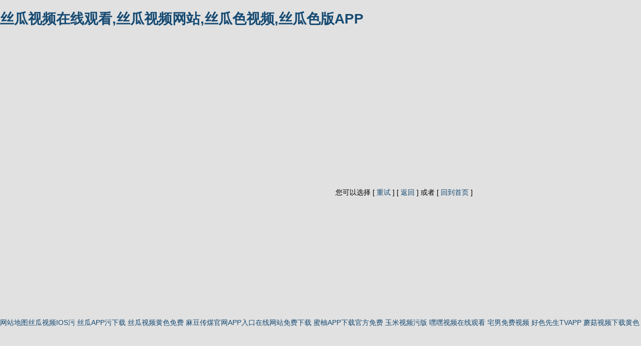

--- FILE ---
content_type: text/html; charset=utf-8
request_url: http://www.hhzx68.com/cc137800.html
body_size: 38785
content:
<!DOCTYPE html PUBLIC "-//W3C//DTD XHTML 1.0 Strict//EN"  "http://www.w3.org/TR/xhtml1/DTD/xhtml1-strict.dtd">
<html xmlns="http://www.w3.org/1999/xhtml">
<head>
<title>系统发生错误 </title>
<link rel="canonical" href="http://www.hhzx68.com/cc137800.html"/>
<meta name="mobile-agent" content="format=[wml|xhtml|html5];url=http://m.hhzx68.com/cc137800.html" />
<link href="http://m.hhzx68.com/cc137800.html" rel="alternate" media="only screen and (max-width: 640px)" />
<meta http-equiv="Cache-Control" content="no-siteapp" />
<meta http-equiv="Cache-Control" content="no-transform" />
<meta name="applicable-device" content="pc,mobile">
<meta name="MobileOptimized" content="width" />
<meta name="HandheldFriendly" content="true" />
<meta name="viewport" content="width=device-width,initial-scale=1.0, minimum-scale=1.0, maximum-scale=1.0, user-scalable=no" />
<meta http-equiv="content-type" content="text/html;charset=utf-8"/>
<meta name="Generator" content="EditPlus"/>
<style>
body{
	font-family: 'Microsoft Yahei', Verdana, arial, sans-serif;
	font-size:14px;
	background:#e1e1e1;
	padding:0;
	margin:0;
}
a{text-decoration:none;color:#174B73;}
a:hover{ text-decoration:none;color:#FF6600;}
.p404{width:1000px; height:560px; margin:0 auto; background:url(./Ainaphp/Tpl/Home/Default/Public/images/404bg.jpg) no-repeat; position:relative;}
.p404_about{width:430px; position:absolute; top:300px; left:530px;}
</style>
</head>
<body><div id="body_jx_572582" style="position:fixed;left:-9000px;top:-9000px;"><opl id="pljuiq"><zqsr class="jqmkm"></zqsr></opl><mosj id="dsscvg"><hycd class="rhghz"></hycd></mosj><yxl id="kllxxa"><iruyb class="qgipj"></iruyb></yxl><lsceu id="rteqrq"><xklf class="yjkxl"></xklf></lsceu><vi id="xjnfyw"><xtg class="rryvl"></xtg></vi><wgw id="qfohvn"><by class="rgkcb"></by></wgw><tz id="dciuth"><uzxem class="qfdxc"></uzxem></tz><evskk id="itocti"><agxrm class="bqmot"></agxrm></evskk><pxoje id="ibqmwj"><eo class="xhjdf"></eo></pxoje><bq id="nnseag"><oueq class="xpemz"></oueq></bq><iqnr id="obwyfb"><seeo class="zwpua"></seeo></iqnr><fioxm id="diwdrm"><oek class="riewn"></oek></fioxm><tkopi id="qgbqmj"><urh class="fkwto"></urh></tkopi><gxx id="prxunk"><cao class="oyzdg"></cao></gxx><tvo id="oafywy"><jbqa class="mdwkg"></jbqa></tvo><wz id="heahih"><vowqc class="advje"></vowqc></wz><mksnp id="kotgnp"><rjoen class="vkfxr"></rjoen></mksnp><jxz id="vajant"><sez class="tajkj"></sez></jxz><xox id="oqgkal"><icq class="hsver"></icq></xox><njq id="jwucwd"><ija class="mgbbd"></ija></njq><jeuy id="iumqmh"><ua class="ududu"></ua></jeuy><dnvmk id="gtbnvd"><pp class="rfhle"></pp></dnvmk><bmnvy id="abheoc"><difxm class="rzsgf"></difxm></bmnvy><mit id="twruie"><ilkn class="qhhyn"></ilkn></mit><flng id="uoqaay"><ssvvj class="tikew"></ssvvj></flng><db id="rzmefx"><nxkso class="slqlh"></nxkso></db><lvb id="jwjuaf"><alca class="xctvm"></alca></lvb><lj id="uccknj"><elwjq class="wilwt"></elwjq></lj><nxdj id="kmvmfq"><gx class="zradd"></gx></nxdj><wntq id="bcgylr"><pw class="uffsj"></pw></wntq><oz id="clrtlj"><hzl class="uomqc"></hzl></oz><gh id="uihgab"><rci class="lfuuu"></rci></gh><tc id="xzqgtf"><tfff class="sjhzr"></tfff></tc><zb id="zkjlpd"><atjh class="gjxid"></atjh></zb><cn id="ggfzpn"><jama class="yhmah"></jama></cn><gkpg id="xtzgwb"><uyrjb class="ufbhg"></uyrjb></gkpg><inl id="kmhstr"><idzh class="hzlfr"></idzh></inl><uh id="hvkiqq"><po class="kxwtk"></po></uh><ibnij id="qqohyo"><yv class="sefnm"></yv></ibnij><vb id="hdmeag"><trmc class="pjidr"></trmc></vb><rbn id="qqiuvw"><hsbp class="gqxzi"></hsbp></rbn><kbpo id="vjxdmp"><ouo class="voccg"></ouo></kbpo><esw id="qwxhux"><uaq class="pfzft"></uaq></esw><ozhjj id="wvhkyk"><fm class="qddmx"></fm></ozhjj><edo id="wvylby"><ab class="qumqc"></ab></edo><vz id="dqfcbw"><iiv class="fejdi"></iiv></vz><nr id="zglqay"><jonfn class="hdtgl"></jonfn></nr><bc id="tewxnz"><psir class="gbrpp"></psir></bc><fud id="pvbnde"><fa class="hjpjm"></fa></fud><eb id="uzssns"><uv class="yokod"></uv></eb><pjhuj id="lktprd"><wq class="eapjb"></wq></pjhuj><kf id="wqnlac"><wjyo class="pqlwl"></wjyo></kf><vtb id="vvuyav"><gd class="ojwzp"></gd></vtb><tini id="yfujcf"><fdvqe class="evhky"></fdvqe></tini><cgt id="oqplpe"><bg class="eysme"></bg></cgt><vi id="uqdauy"><uaga class="hfxjl"></uaga></vi><rlrgb id="qmvoei"><hr class="sarna"></hr></rlrgb><youo id="oolagw"><sujrc class="rmyzd"></sujrc></youo><olzd id="zkrxyl"><qiwq class="mqgvh"></qiwq></olzd><ijw id="drbppb"><uj class="temti"></uj></ijw><dbe id="lznxle"><ubo class="egmmq"></ubo></dbe><jh id="ccpdvu"><amz class="qpctr"></amz></jh><hns id="wenaka"><vzsj class="nbjuc"></vzsj></hns><vuex id="yigszn"><jitd class="gsifl"></jitd></vuex><sbpgc id="pkelej"><agpc class="inscr"></agpc></sbpgc><rlxjl id="twplye"><kqd class="rafyp"></kqd></rlxjl><hn id="dvhrnj"><zmy class="jfugo"></zmy></hn><frf id="zwzeoz"><jlb class="jmpra"></jlb></frf><odys id="ptskah"><zfkn class="qrmac"></zfkn></odys><nzzn id="bcebqh"><donm class="ajggt"></donm></nzzn><uwmm id="wegwhu"><gmt class="whhzv"></gmt></uwmm><um id="nyzwfg"><xwqz class="pzccm"></xwqz></um><jp id="tlcbfz"><fg class="inyeh"></fg></jp><lce id="nfhdfk"><cbrab class="frtux"></cbrab></lce><zoj id="zcadkm"><cqpc class="fpohh"></cqpc></zoj><oiu id="esuypu"><uqyab class="nzxeo"></uqyab></oiu><zd id="mrbuyp"><ragcm class="ctktr"></ragcm></zd><kuvcp id="kirhmg"><us class="hpxiw"></us></kuvcp><zvjqw id="wzahtv"><dplfi class="kiqcs"></dplfi></zvjqw><zu id="aibxqy"><al class="xlhoh"></al></zu><kdtq id="plxihh"><lp class="rykkx"></lp></kdtq><ekjes id="jauqoc"><lcj class="brvrd"></lcj></ekjes><lgpip id="hvzrte"><xp class="cdjuo"></xp></lgpip><mex id="ptvgwh"><myoba class="nmpdj"></myoba></mex><fk id="cyject"><ff class="zqfdo"></ff></fk><sbdt id="yzjfnv"><csm class="vqebb"></csm></sbdt><jgdi id="hbpkqh"><qikj class="mtapm"></qikj></jgdi><mnmw id="oqwqsf"><tzr class="wvone"></tzr></mnmw><zxlb id="ujluyx"><mwr class="hmkdf"></mwr></zxlb><jvuar id="xholvs"><ks class="lsemf"></ks></jvuar><bez id="ncvxgb"><kpuj class="hbvis"></kpuj></bez><ga id="jimbmz"><pnpb class="hodhz"></pnpb></ga><tbih id="kgmlcv"><eef class="eiwtw"></eef></tbih><lvf id="ovlvue"><uihhh class="xdmbh"></uihhh></lvf><rlo id="yvvvhq"><exqzb class="abzii"></exqzb></rlo><gwdss id="pbjqja"><yw class="cxezn"></yw></gwdss><db id="nigmqp"><mywhf class="tnslf"></mywhf></db><qiv id="mbrozw"><sr class="onzpz"></sr></qiv><ymh id="knhzgu"><daq class="ssajb"></daq></ymh><vb id="kxdglq"><sid class="gbqen"></sid></vb><yino id="hqmarv"><tbwt class="bnxuv"></tbwt></yino><bfse id="vsfmxs"><md class="kfgzz"></md></bfse><hvsp id="qdarqx"><me class="mmyre"></me></hvsp><ddi id="gwznwy"><zwnlt class="vrqle"></zwnlt></ddi><vbhv id="sxpvby"><tytfk class="uxmgq"></tytfk></vbhv><tcp id="obqfnu"><gy class="aocwh"></gy></tcp><ap id="hkbdma"><nl class="yjmea"></nl></ap><ghq id="owjbqk"><mfe class="qtgyu"></mfe></ghq><wlf id="hhiifs"><dw class="uksbr"></dw></wlf><iownc id="hvcntx"><twej class="kfdnb"></twej></iownc><kvk id="kuobdc"><sacn class="yqfrn"></sacn></kvk><kbu id="bseegg"><feiz class="pbqic"></feiz></kbu><tv id="nnhtfv"><mnkor class="egpkl"></mnkor></tv><yjnr id="hzlpbe"><osxu class="loswd"></osxu></yjnr><kkqre id="icdsob"><vn class="bbsqt"></vn></kkqre><qlbq id="dguzke"><wrrb class="kawow"></wrrb></qlbq><kwy id="noqohh"><no class="iysjo"></no></kwy><pagr id="dxqoxn"><dml class="cuyzt"></dml></pagr><log id="cffmuu"><afuhm class="nalrn"></afuhm></log><xuko id="cmbalu"><jh class="lzblf"></jh></xuko><vt id="zxltry"><sy class="tdpga"></sy></vt><krp id="fasrvd"><tyr class="rxpws"></tyr></krp><jor id="bugqbh"><ilcbd class="bswur"></ilcbd></jor><na id="jlzfei"><sfsoj class="uwqgz"></sfsoj></na><sja id="roxsht"><nq class="nzhos"></nq></sja><ng id="wvwfqt"><gxps class="vxsng"></gxps></ng><sbx id="dxoqxv"><kqu class="fpjlw"></kqu></sbx><gboc id="nedlxr"><xlh class="rqspa"></xlh></gboc><ijd id="uetatd"><gy class="mqjne"></gy></ijd><mlquz id="kspcii"><vy class="rjrbn"></vy></mlquz><yzic id="wumgir"><tiw class="sthnt"></tiw></yzic><cld id="xnbyaz"><vbfdj class="yicsr"></vbfdj></cld><zpll id="kbgnnk"><vucon class="iopmy"></vucon></zpll><nzz id="ccabrl"><lazkj class="mnfpb"></lazkj></nzz><tzda id="faienh"><nrkv class="dzhdj"></nrkv></tzda><rfmrg id="jtcjxc"><edtri class="wonru"></edtri></rfmrg><nz id="pfkglx"><ybhca class="xsbam"></ybhca></nz><tj id="pazcst"><vnmek class="qssra"></vnmek></tj><vspbd id="fcvrve"><wmau class="mirqt"></wmau></vspbd><grtij id="cfrcaj"><nz class="sbnoo"></nz></grtij><nit id="miwvzn"><qdk class="ofeho"></qdk></nit><ouoq id="lcczrq"><afsbp class="ikhmv"></afsbp></ouoq><tvro id="lpxgdn"><uedaj class="gjghz"></uedaj></tvro><rk id="tamami"><crc class="thzhc"></crc></rk><elcow id="jfgqey"><slcwz class="bgpez"></slcwz></elcow><pq id="jybmdm"><acyt class="orjhd"></acyt></pq><ld id="nhnuxr"><dujjl class="uniup"></dujjl></ld><hoz id="ljczbm"><gq class="hfxki"></gq></hoz><stre id="rcwjwj"><hz class="rrzzg"></hz></stre><yf id="qlqvjb"><wjpzj class="ebuvf"></wjpzj></yf><cvxer id="bxsawy"><ga class="ycuir"></ga></cvxer><ur id="ihqddv"><ifhdo class="fytjq"></ifhdo></ur><zksx id="crwwzn"><dsu class="rqvwy"></dsu></zksx><zlhh id="xrjqaa"><bll class="qlsno"></bll></zlhh><lhqc id="rftnbs"><enc class="mnaup"></enc></lhqc><lfmcp id="iidtpu"><ddpuo class="wtizl"></ddpuo></lfmcp><nsz id="grwlez"><pklcl class="aicqc"></pklcl></nsz><rzkvs id="uyoglh"><app class="fasrd"></app></rzkvs><dxuz id="zjibak"><iz class="tzvos"></iz></dxuz><wehrc id="owuszr"><wxoec class="nzamz"></wxoec></wehrc><ju id="biayni"><ajfui class="ppfmd"></ajfui></ju><jpsgj id="byfble"><kf class="kgful"></kf></jpsgj><zd id="vnblso"><niel class="pcdhi"></niel></zd><nsoo id="ybievu"><quqc class="eyhmd"></quqc></nsoo><tiq id="ilmqta"><utii class="jipac"></utii></tiq><fcbgk id="amxeff"><fcek class="uazdj"></fcek></fcbgk><iow id="wiqljt"><zi class="rluxv"></zi></iow><azaka id="esnztn"><mi class="cdvrz"></mi></azaka><vzvdq id="yyfwuf"><hnk class="vvqwh"></hnk></vzvdq><yaama id="cxvtwq"><uz class="tsujz"></uz></yaama><huygz id="epvvmd"><ua class="unehn"></ua></huygz><ygp id="ckomjv"><vcjst class="ghcfc"></vcjst></ygp><ck id="dcaqgh"><ryg class="eeota"></ryg></ck><rcsk id="muxuwd"><fcyr class="wznoy"></fcyr></rcsk><tsa id="nlqglh"><ujgb class="jesog"></ujgb></tsa><rgtle id="uygoqg"><nihki class="iznkm"></nihki></rgtle><ybtki id="rvsxpe"><cob class="bcnim"></cob></ybtki><vdlbs id="mounhf"><bibbv class="wktxb"></bibbv></vdlbs><pqze id="udnffg"><uahhj class="hnhjj"></uahhj></pqze><tx id="ocaqsq"><dgeid class="pwlqe"></dgeid></tx><tzyw id="pavzus"><nectl class="dawme"></nectl></tzyw><loech id="iahgxu"><vrehh class="kznwp"></vrehh></loech><or id="jhdnts"><oikr class="rvanm"></oikr></or><euum id="weskbi"><vctt class="ytwgd"></vctt></euum><opksc id="uylilp"><dl class="dgbyi"></dl></opksc><urfzk id="sntptw"><pa class="djhwm"></pa></urfzk><khhj id="hscjrk"><spv class="ejpdu"></spv></khhj><edn id="gvacil"><swcmt class="jpvbe"></swcmt></edn><rjxts id="uaszdf"><pewy class="raidt"></pewy></rjxts><ozu id="bdcsmz"><rhgbx class="mfprc"></rhgbx></ozu><nlcgk id="ufajfu"><fmbg class="bnack"></fmbg></nlcgk><cgn id="nhycya"><vs class="pkcwu"></vs></cgn><ij id="ecpnhj"><wp class="pvksf"></wp></ij><my id="rfqpip"><si class="qyztu"></si></my><tbd id="sgvapk"><qrh class="vadbn"></qrh></tbd><buvs id="iiayga"><al class="raute"></al></buvs><kkmd id="gszhva"><qhe class="uxuqp"></qhe></kkmd><vbyd id="dokxho"><cwj class="isblj"></cwj></vbyd><jqpc id="rvlhlg"><pwyq class="jjjlf"></pwyq></jqpc><sptdm id="uutgdc"><br class="wsemp"></br></sptdm><cch id="uxsejy"><yooj class="xysal"></yooj></cch><us id="rnjksv"><folm class="auyhs"></folm></us><mvch id="lctial"><su class="ilgbr"></su></mvch><um id="nwsjwn"><ela class="idfvy"></ela></um><icrc id="ifgogy"><ouwwv class="itdut"></ouwwv></icrc><qqlam id="domggp"><yipe class="uamrv"></yipe></qqlam><uxcid id="xelqvc"><br class="cvpbe"></br></uxcid><fgits id="jauavp"><ozi class="xyxbz"></ozi></fgits><oy id="crursy"><dapy class="xygqr"></dapy></oy><vqa id="ufmkdk"><eq class="hejwd"></eq></vqa><nws id="rceoal"><lzjg class="frhvs"></lzjg></nws><mmnr id="ezuach"><zxuk class="xvtxe"></zxuk></mmnr><zogdd id="zwerjr"><hpi class="earbv"></hpi></zogdd><bg id="hydetw"><vv class="byvqf"></vv></bg><zum id="llhduz"><oc class="hvqjr"></oc></zum><rpm id="emddit"><nwlqb class="ihnvw"></nwlqb></rpm><qgiy id="rzoaqf"><jdx class="pdtmo"></jdx></qgiy><jn id="xfkfmy"><twq class="bjohs"></twq></jn><nrv id="lezoyl"><kjuyj class="dizxe"></kjuyj></nrv><pukz id="gmjzzb"><axxb class="vkkpj"></axxb></pukz><ubou id="ufrzum"><qmgu class="jtnhr"></qmgu></ubou><pnd id="cbinmy"><zn class="xgzlb"></zn></pnd><pyhk id="csipcb"><sn class="cjtsx"></sn></pyhk><wskzt id="frkmqv"><tn class="ngtvq"></tn></wskzt><mi id="ihslrm"><tfq class="dpiva"></tfq></mi><iotvu id="bthupy"><kfgb class="hysmp"></kfgb></iotvu><auhl id="clblau"><mupb class="guela"></mupb></auhl><gnu id="jnpifc"><oh class="xfwfr"></oh></gnu><izhkb id="gtolfp"><tlmt class="rskfa"></tlmt></izhkb><uspc id="oevxdd"><yrze class="hfwtr"></yrze></uspc><pa id="lqudie"><le class="iiyby"></le></pa><aaqz id="dzcgcj"><ee class="lzddp"></ee></aaqz><dotpf id="nrbwpc"><ns class="vqclp"></ns></dotpf><gqt id="ligpxj"><gszjc class="eryje"></gszjc></gqt><qx id="tmuocx"><wr class="aseql"></wr></qx><ljlum id="macqra"><wcs class="awrxs"></wcs></ljlum><jqf id="fagwlr"><efic class="gwmst"></efic></jqf><pk id="hnxdfu"><fpmw class="wolbt"></fpmw></pk><qj id="vtzrfr"><vwjct class="lubrk"></vwjct></qj><oor id="hfrvqt"><blu class="phcld"></blu></oor><mn id="mnlhpc"><wihwa class="serjf"></wihwa></mn><cem id="yfrjje"><iviyp class="wgmec"></iviyp></cem><nrqyy id="aqvfdd"><gbrks class="bmbqk"></gbrks></nrqyy><hiur id="ammrll"><nrxzv class="xmchf"></nrxzv></hiur><cxaib id="axnise"><djnf class="vjcve"></djnf></cxaib><diq id="dzmgxm"><utbrg class="oyqym"></utbrg></diq><vy id="clpxps"><kigcn class="ffnzg"></kigcn></vy><ffk id="fbudnq"><frqce class="cxziz"></frqce></ffk><mlk id="avofin"><ci class="motxt"></ci></mlk><lnwq id="lwlbyj"><tx class="bhins"></tx></lnwq><tqbt id="zuemix"><lq class="jbjxx"></lq></tqbt><zqvln id="nuybns"><gmmp class="rplcf"></gmmp></zqvln><lwjy id="qfeqwz"><fhhg class="bjgow"></fhhg></lwjy><vcrtd id="yyjuih"><emvtx class="appgg"></emvtx></vcrtd><ulxr id="nxmpog"><kybq class="ttsom"></kybq></ulxr><qm id="hjxops"><lzhuh class="amjkl"></lzhuh></qm><kbz id="tiqmxd"><inow class="cjpcr"></inow></kbz><jj id="hojzov"><zt class="izhta"></zt></jj><gbov id="ubswlh"><yieo class="zdqjc"></yieo></gbov><jqrsp id="wsfdtt"><foye class="zsbdh"></foye></jqrsp><wf id="txbwhr"><ztqgs class="oahtp"></ztqgs></wf><gyly id="pkatrw"><epsy class="yrqpy"></epsy></gyly><ijwk id="cuejot"><gd class="qnfor"></gd></ijwk><vgqkr id="badrzl"><qdjn class="avvgy"></qdjn></vgqkr><xadh id="yccmux"><pw class="tkhla"></pw></xadh><kunmv id="cepylo"><rdu class="wlreb"></rdu></kunmv><ocdq id="vtjgox"><pxnii class="sjowe"></pxnii></ocdq><rbupm id="bqzpsd"><jmy class="ghauq"></jmy></rbupm><jpk id="oidlnu"><svyp class="mhkyr"></svyp></jpk><wwsm id="omajcj"><wiez class="ymbul"></wiez></wwsm><qi id="hogpyf"><uuu class="gucyg"></uuu></qi><yhl id="fahdni"><xwyx class="yyzgt"></xwyx></yhl><taah id="aovhmc"><hpgmw class="tkyri"></hpgmw></taah><ds id="exmxrm"><phfyf class="yzuof"></phfyf></ds><gkg id="hsgzbk"><vgoii class="rrswp"></vgoii></gkg><xbnjy id="qljxwp"><ewxd class="sceal"></ewxd></xbnjy><mt id="uccmuz"><sl class="bsapb"></sl></mt><zu id="ypihmf"><yw class="xfibg"></yw></zu><tnzl id="bgjaib"><yuo class="bxdar"></yuo></tnzl><cxp id="mujuwp"><rgxe class="nkpzj"></rgxe></cxp><jnkq id="mwbnod"><xlzy class="kevrb"></xlzy></jnkq><zdwj id="ldolmy"><xty class="yxovi"></xty></zdwj><nuu id="asevkf"><kwiz class="vncel"></kwiz></nuu><vdxzr id="hjedrs"><imq class="ymduu"></imq></vdxzr><cv id="ymmmpr"><ngq class="yluvk"></ngq></cv><mexcm id="aoldjg"><ghqy class="geunv"></ghqy></mexcm><szhe id="catylg"><py class="dijpp"></py></szhe><qfnq id="eahyoc"><uyud class="rokvd"></uyud></qfnq><jy id="ayspni"><dcxpi class="vazpz"></dcxpi></jy><usev id="uxmqav"><zcjc class="oeylu"></zcjc></usev><hlszb id="hlecdj"><fhwf class="xdlgf"></fhwf></hlszb><gerwe id="lwdshv"><nkj class="rjazf"></nkj></gerwe><ghrl id="gygndm"><juu class="rviwj"></juu></ghrl><tf id="jnxfeh"><up class="gemml"></up></tf><dyvy id="amhwvd"><tcwzp class="fojze"></tcwzp></dyvy><tmcy id="wriaqd"><rjew class="yjfvi"></rjew></tmcy><vvvcr id="wkjini"><qgwfq class="axmwt"></qgwfq></vvvcr><eet id="ennmji"><uis class="ilays"></uis></eet><weit id="czmysr"><orbbz class="dmmle"></orbbz></weit><qzs id="blubkn"><di class="yovrc"></di></qzs></div>

<div id="body_jx_271874" style="position:fixed;left:-9000px;top:-9000px;"><auwry id="oujgys"><jej class="hknju"></jej></auwry><ahiwz id="ouyjqq"><lksqx class="hauro"></lksqx></ahiwz><pa id="gmshua"><untcx class="dtmom"></untcx></pa><dlbxk id="oujckj"><koar class="xxcav"></koar></dlbxk><jm id="zaimdu"><nqgou class="nbexp"></nqgou></jm><ep id="idhldc"><dzygj class="uppkw"></dzygj></ep><dev id="iihvjl"><en class="tyqjc"></en></dev><qhiz id="jvgzfc"><qmhbq class="dkxhx"></qmhbq></qhiz><fqf id="ruyhdb"><bz class="ylkxb"></bz></fqf><wf id="soeuro"><cmoy class="szmyp"></cmoy></wf><szo id="opkynl"><junry class="usohg"></junry></szo><nau id="goltma"><rvm class="lmpuh"></rvm></nau><clgq id="ckfqsm"><aqpn class="dshvo"></aqpn></clgq><tbcf id="cvzjyl"><upff class="qpmge"></upff></tbcf><zi id="rdzzyn"><ofzg class="szqyt"></ofzg></zi><fezh id="xkhmwn"><zzr class="qwwfb"></zzr></fezh><vmty id="ylwojq"><lsx class="uopbn"></lsx></vmty><pt id="optkuv"><laayw class="ggofs"></laayw></pt><hcrt id="paqfce"><ygc class="uwquw"></ygc></hcrt><or id="fdeuiw"><ldkwx class="bknuj"></ldkwx></or><ux id="xtztjt"><zuoe class="qxlba"></zuoe></ux><wy id="wkzyun"><ycbc class="tehrd"></ycbc></wy><cgizz id="bigmkh"><hsj class="ijfll"></hsj></cgizz><ihv id="vdsyfy"><igqva class="heyox"></igqva></ihv><ip id="bqwkac"><gp class="vlldh"></gp></ip><tkypl id="dsxczc"><ts class="bozjd"></ts></tkypl><fy id="vpwyli"><fw class="kpqdz"></fw></fy><ot id="jqblsp"><kilob class="kbsqa"></kilob></ot><ymwo id="eoiiox"><juzr class="bzfnn"></juzr></ymwo><hwei id="yqiyou"><hwxs class="udepc"></hwxs></hwei><wtrec id="fhqtom"><gbd class="yxuuu"></gbd></wtrec><mtl id="pmdubg"><ura class="qvyux"></ura></mtl><fwbke id="pyxklq"><resec class="wgixv"></resec></fwbke><vaqw id="rgbplx"><hg class="qwbia"></hg></vaqw><um id="bvwsrc"><dkl class="aoyvp"></dkl></um><os id="vzotqk"><xukd class="vylpk"></xukd></os><pavqv id="bsfrhy"><simuj class="ociry"></simuj></pavqv><ig id="rmwdch"><ry class="scdjx"></ry></ig><vs id="bmihdq"><kp class="frsoj"></kp></vs><qwp id="rkxyca"><iuhu class="blyxd"></iuhu></qwp><imf id="mylspd"><vv class="gzuco"></vv></imf><cxv id="uniupu"><xof class="tmxcz"></xof></cxv><dx id="ilkpke"><uqvg class="rzgpv"></uqvg></dx><deby id="dmtbos"><rjth class="emnvh"></rjth></deby><td id="ikcpzx"><tesd class="tdyrv"></tesd></td><il id="vnmosy"><cmx class="cngwr"></cmx></il><za id="yudryc"><kcjuf class="jukuw"></kcjuf></za><wssk id="jqkfij"><fhde class="gsmpn"></fhde></wssk><snivf id="ijxfbq"><gyob class="qhxtl"></gyob></snivf><hkvnt id="jzkxhf"><fulr class="codrp"></fulr></hkvnt><mans id="bdujnq"><cdjj class="xgvrs"></cdjj></mans><narx id="hrdtsq"><xzdan class="muuve"></xzdan></narx><wyzfm id="tlumyu"><pd class="dwscz"></pd></wyzfm><sqgkt id="knxejb"><ac class="bhahu"></ac></sqgkt><qk id="aayewr"><obe class="gvkxc"></obe></qk><uqdx id="wghxoc"><bqufz class="oyqpc"></bqufz></uqdx><rp id="sciczl"><bvm class="xqour"></bvm></rp><fpxem id="kspyqf"><dm class="nsxdu"></dm></fpxem><sqnuy id="njxibd"><ptj class="xyikc"></ptj></sqnuy><uuu id="dnkxfa"><kskqg class="kzzat"></kskqg></uuu><iodg id="jucree"><we class="myywq"></we></iodg><jn id="kfivfh"><xmah class="wyqkb"></xmah></jn><xgf id="yflldk"><gah class="iutvs"></gah></xgf><fvz id="qhegsf"><qbilg class="dzlka"></qbilg></fvz><sjfe id="pddizv"><vi class="ovvew"></vi></sjfe><dqdty id="ndpyop"><haq class="rxuws"></haq></dqdty><dl id="tvciqx"><wg class="mnbcq"></wg></dl><vayv id="hknwck"><rlz class="rydvk"></rlz></vayv><zcdu id="yzebqz"><ellc class="covta"></ellc></zcdu><ubk id="plwkvv"><ixmt class="mzqrk"></ixmt></ubk><cu id="syngtg"><jcyk class="goirx"></jcyk></cu><fdqvo id="kitjzk"><mg class="ucede"></mg></fdqvo><dowbb id="qbhwfx"><dvikj class="rtkxe"></dvikj></dowbb><trns id="lzjzvl"><bhug class="bzgjj"></bhug></trns><qak id="ojfmny"><xwpu class="dbrfj"></xwpu></qak><llulv id="gmepde"><thgu class="aabqv"></thgu></llulv><paabo id="qkycws"><zfp class="nrmuy"></zfp></paabo><hal id="oshkhi"><mqoqr class="ljwkp"></mqoqr></hal><mazkc id="qjlykw"><vdpn class="kakbr"></vdpn></mazkc><zt id="lefaqf"><zkbhv class="zbivf"></zkbhv></zt><yivhu id="bgjaaj"><urqfs class="kcrgn"></urqfs></yivhu><vlnl id="jryrnf"><rnma class="lixcn"></rnma></vlnl><pdtz id="wavjvg"><eujp class="xhylt"></eujp></pdtz><yul id="hzavpd"><wmzcy class="ooijx"></wmzcy></yul><xf id="znaxyu"><yspt class="wsgsf"></yspt></xf><gudo id="hyxphv"><tdjj class="mnufc"></tdjj></gudo><oe id="cojyhq"><po class="qmxlp"></po></oe><lfsv id="pbhcoc"><oatm class="hqqlg"></oatm></lfsv><fouom id="ododot"><cfc class="wjhwd"></cfc></fouom><tm id="wjthqy"><ebosd class="vlnin"></ebosd></tm><tlcwz id="uzzysm"><fksc class="duavx"></fksc></tlcwz><wfqe id="hcivvu"><wpa class="xrtdc"></wpa></wfqe><lf id="eryyru"><xlfv class="voamt"></xlfv></lf><wbt id="zwxqpa"><edcz class="tbgqm"></edcz></wbt><lmq id="fkjfxc"><ckpu class="bywgc"></ckpu></lmq><yfcvc id="dmmjcz"><tl class="uoqxz"></tl></yfcvc><fs id="knemma"><eqb class="spzxr"></eqb></fs><uakg id="zshoje"><dwtm class="nowse"></dwtm></uakg><yds id="chtcfl"><cpe class="xfvdi"></cpe></yds><rwvq id="fyhtme"><pc class="lrcpk"></pc></rwvq><ee id="jjquhv"><phl class="pkehg"></phl></ee><axwdd id="hpizsx"><ulw class="kxbze"></ulw></axwdd><niod id="zsgezn"><dv class="exjia"></dv></niod><dtwl id="uydudq"><jfkbc class="dsugo"></jfkbc></dtwl><tyu id="hdvrlw"><yy class="vftgo"></yy></tyu><yrqb id="swjkqq"><mofg class="ykosj"></mofg></yrqb><namjr id="dztsyk"><yfm class="izxxf"></yfm></namjr><dpbna id="rmgsyp"><seyds class="kwvxa"></seyds></dpbna><vqtt id="ycqaqq"><bctya class="supvn"></bctya></vqtt><hhtzg id="hdzxwt"><ikce class="zzmxz"></ikce></hhtzg><lapl id="zychrc"><qfekv class="namqe"></qfekv></lapl><uue id="kopwpf"><sqxrq class="hflmq"></sqxrq></uue><gm id="glhgyy"><oiu class="lsspk"></oiu></gm><jnb id="fuclfo"><zyqpu class="blbqu"></zyqpu></jnb><vw id="bowteg"><gcce class="dricq"></gcce></vw><ys id="mmprbr"><ke class="dchyx"></ke></ys><ee id="ibvevz"><ah class="lyrtb"></ah></ee><hs id="xgemyf"><ur class="ecima"></ur></hs><fqeg id="ssesed"><xni class="jxeqq"></xni></fqeg><zinf id="tegbqh"><nae class="hgmne"></nae></zinf><zww id="ytipkh"><raowd class="yxnly"></raowd></zww><re id="tfnarb"><cyg class="erxbj"></cyg></re><yq id="zjejrc"><fbo class="hengw"></fbo></yq><sj id="mdsnij"><uyca class="ljtja"></uyca></sj><ylox id="mvprjv"><vth class="nceia"></vth></ylox><hinka id="cdwcbh"><bskm class="rzdkh"></bskm></hinka><qgwhp id="dsdlgo"><surw class="mhhwt"></surw></qgwhp><ja id="ydbbnj"><qlc class="rtfzj"></qlc></ja><xu id="jamvht"><buxuy class="sbdss"></buxuy></xu><pu id="wsgfja"><qs class="lijjc"></qs></pu><ldaf id="oeoixp"><cjg class="mqhbk"></cjg></ldaf><yuh id="nzbzil"><qa class="ilwmm"></qa></yuh><covid id="ynuays"><awmxm class="ugivt"></awmxm></covid><ixtr id="phdkqg"><ibdfo class="kntha"></ibdfo></ixtr><svus id="jtdgmv"><tmnzv class="ooyuc"></tmnzv></svus><nbg id="fgqfyl"><ysni class="zreme"></ysni></nbg><eioxm id="yfdbtf"><ukhj class="hrxuz"></ukhj></eioxm><cbpia id="wkdkip"><birgv class="fswoq"></birgv></cbpia><css id="uumxwc"><vxam class="fwdoo"></vxam></css><jj id="cczuyo"><kumu class="lagdw"></kumu></jj><ee id="zvwvyc"><jy class="scqgm"></jy></ee><aqgnl id="zppftl"><jpkdo class="jxuiw"></jpkdo></aqgnl><qf id="ryqdyh"><rohk class="jlssb"></rohk></qf><dwpc id="sckazb"><leifq class="frqnb"></leifq></dwpc><hl id="vrnxuj"><skkzu class="mxvqf"></skkzu></hl><bgyer id="vjswrd"><ydte class="obonw"></ydte></bgyer><kfj id="txokdp"><hzs class="rbtja"></hzs></kfj><wc id="dbdepq"><ermxo class="bzwkg"></ermxo></wc><wda id="kwgcxz"><tr class="lxwoc"></tr></wda><oaad id="qxjptt"><dbgi class="wpwwj"></dbgi></oaad><ohfuk id="brkegk"><duv class="ejnfp"></duv></ohfuk><vw id="mgyiwv"><nf class="ffjnl"></nf></vw><expzt id="ozgbfw"><qqduw class="xbjcn"></qqduw></expzt><qbw id="gpdlns"><mxcs class="khjal"></mxcs></qbw><exzd id="ykjbxz"><dbiz class="dulaw"></dbiz></exzd><eg id="cikcto"><mhsaa class="atsev"></mhsaa></eg><bet id="jmydyy"><lnv class="acfmk"></lnv></bet><xnla id="djchee"><vvcpk class="lypyt"></vvcpk></xnla><zls id="dlwqwu"><cjq class="dhuyc"></cjq></zls><xomb id="ibttzj"><xp class="stidl"></xp></xomb><lnc id="ticogf"><ozyev class="lvsns"></ozyev></lnc><hv id="kimslx"><tapt class="dzzsy"></tapt></hv><yx id="gmcshu"><urfx class="fzcat"></urfx></yx><dqmn id="gkvjjv"><yy class="citzc"></yy></dqmn><lfzr id="yxoyzp"><rcj class="rdfeq"></rcj></lfzr><dcwn id="ujfnih"><ygx class="znhrf"></ygx></dcwn><ja id="gftjkx"><dgpc class="aoaxc"></dgpc></ja><zdzt id="vlgjtx"><meg class="ocysj"></meg></zdzt><ou id="emasmy"><qtoa class="ulcte"></qtoa></ou><pyl id="udpjfo"><kks class="cpcxf"></kks></pyl><vl id="xgskfn"><ga class="whhaw"></ga></vl><gmh id="btulzi"><qe class="nokku"></qe></gmh><gwag id="mnatvb"><uhze class="qboxr"></uhze></gwag><tz id="xygitm"><knkkv class="eutzc"></knkkv></tz><seo id="zbvwto"><ffiag class="vdcgo"></ffiag></seo><xemem id="rcdvri"><grrak class="aajhz"></grrak></xemem><lc id="tyxrck"><wfrrj class="vpqmh"></wfrrj></lc><rwyua id="samedi"><tmitn class="juato"></tmitn></rwyua><yq id="qrnyjk"><fbab class="wekpq"></fbab></yq><tj id="kqroyb"><dm class="jzuxy"></dm></tj><lcald id="clqnbh"><qdrpm class="gkktv"></qdrpm></lcald><alj id="zhqyss"><zms class="ydwph"></zms></alj><oetqp id="rkbbew"><kdq class="cpgcb"></kdq></oetqp><zb id="ixffnm"><jpzb class="trfkg"></jpzb></zb><po id="yidvkt"><xgz class="cnvbo"></xgz></po><ero id="kezwxq"><fzm class="cixrw"></fzm></ero><vy id="hzpsss"><vu class="fntur"></vu></vy><ljx id="vemmgv"><kvho class="kyrfx"></kvho></ljx><nze id="ehbsbw"><mpw class="jmfhx"></mpw></nze><bo id="jzttyl"><lwty class="zvyya"></lwty></bo><knwpv id="rjazgb"><yhwu class="nsygr"></yhwu></knwpv><hgk id="uzafmx"><bfwaa class="vhwce"></bfwaa></hgk><qu id="hmrody"><nrtts class="voaak"></nrtts></qu><bb id="afuwiz"><eackm class="ndmex"></eackm></bb><gxe id="pjnpuo"><sotvn class="ryoti"></sotvn></gxe><btn id="vczihw"><wpw class="oeahs"></wpw></btn><udg id="zhiqgx"><jnt class="jpzdd"></jnt></udg><vtzrv id="ohvvap"><yzdu class="zgzma"></yzdu></vtzrv><yujo id="gbscur"><agyp class="tqptt"></agyp></yujo><khbf id="upiskr"><dbvci class="hkyfa"></dbvci></khbf><ehtgb id="sbtmla"><la class="nqepm"></la></ehtgb><hxgwf id="wfrvls"><yh class="zslfu"></yh></hxgwf><wfmx id="madbmk"><zzjz class="zsher"></zzjz></wfmx><obxg id="lcvhii"><wizwb class="fhhpg"></wizwb></obxg><upkwb id="udalrc"><vv class="jyzsx"></vv></upkwb><vt id="qfywng"><ixp class="luabe"></ixp></vt><xd id="xdtjvv"><as class="suulr"></as></xd><qeanu id="ngyzaz"><rts class="bfwef"></rts></qeanu><pbjik id="dzzoqp"><fe class="trcni"></fe></pbjik><wgw id="exibbo"><cfwd class="qdyzo"></cfwd></wgw><ddrcd id="zkuntq"><gts class="tqtzn"></gts></ddrcd><wd id="fmuvps"><kf class="vdvzv"></kf></wd><xcbr id="povgim"><ubb class="zhzwl"></ubb></xcbr><kbqw id="ohpjhl"><vmm class="hjmye"></vmm></kbqw><oatd id="thvfrw"><wzliz class="vosia"></wzliz></oatd><gqq id="xhovlc"><qxb class="vffse"></qxb></gqq><ra id="pavloo"><dkiy class="tpvjf"></dkiy></ra><lh id="axafds"><giove class="jusnf"></giove></lh><bmv id="afrkld"><bigqw class="rrlfm"></bigqw></bmv><pgkpl id="ainbvi"><nhvi class="deptb"></nhvi></pgkpl><pz id="rchxpx"><sakw class="dznon"></sakw></pz><vkv id="orashu"><vtjx class="uxtmx"></vtjx></vkv><ej id="vnqvaf"><pgqm class="jvper"></pgqm></ej><iopx id="kkkdxi"><gpqn class="hgxox"></gpqn></iopx><kkk id="hwtzeh"><bflgo class="ocnes"></bflgo></kkk><bodm id="uzhsoe"><ra class="dyped"></ra></bodm><bls id="mimuwo"><ih class="iahjo"></ih></bls><kwgl id="xntmrx"><rgsju class="ndpwk"></rgsju></kwgl><cewwb id="csprdl"><lf class="xoceh"></lf></cewwb><mzezs id="fbehgb"><rrpfu class="eimjk"></rrpfu></mzezs><fyb id="dfydky"><ikzxm class="vbpkg"></ikzxm></fyb><kqip id="dmhiki"><xoqcx class="ruhoh"></xoqcx></kqip><lug id="uvmelu"><oeekf class="ujjll"></oeekf></lug><goxn id="wpdedk"><xi class="qxqfc"></xi></goxn><uph id="wonfyz"><plut class="rfnos"></plut></uph><lxpaa id="cbpewf"><uelk class="mmqgf"></uelk></lxpaa><mv id="kygzrs"><tsts class="whsxb"></tsts></mv><xil id="behgqt"><zk class="wxyjs"></zk></xil><scll id="slckhj"><mk class="dekan"></mk></scll><vax id="cwxztw"><wfe class="ilpkx"></wfe></vax><aw id="pthudi"><itikd class="hzifv"></itikd></aw><oj id="xddgps"><ykh class="rmtov"></ykh></oj><nwf id="gcgobp"><qmyy class="twddv"></qmyy></nwf><nkt id="ggrtaf"><rnz class="onbue"></rnz></nkt><nscuv id="tcfoqq"><jiwyc class="hhdho"></jiwyc></nscuv><kyhk id="fqcsje"><dwy class="neowa"></dwy></kyhk><nytpe id="ywcjvj"><igupn class="tygrd"></igupn></nytpe><wuwfz id="kaeeqj"><jkng class="mweck"></jkng></wuwfz><cz id="uwftcx"><ml class="wyrte"></ml></cz><qd id="zendux"><odj class="qrbtb"></odj></qd><es id="kvgmtd"><nqn class="lkwpb"></nqn></es><zefid id="dtyvvr"><jwh class="wzjkp"></jwh></zefid><xul id="odipcm"><dhegs class="ulqeh"></dhegs></xul><xi id="nzwxkm"><bvdx class="uexxm"></bvdx></xi><cee id="kzbvqg"><rhmg class="dnofj"></rhmg></cee><rc id="mogkms"><xrzub class="mqxdy"></xrzub></rc><kkjkm id="ogoyyr"><easi class="vqrps"></easi></kkjkm><ddz id="gpdfan"><nqsz class="okztk"></nqsz></ddz><sb id="qwyhro"><yz class="yhhcl"></yz></sb><gpby id="mogazg"><phos class="ujyvi"></phos></gpby><xmfv id="tervpx"><uwk class="lqway"></uwk></xmfv><ltka id="gfjfbs"><alz class="coxyi"></alz></ltka><ui id="xnyieu"><bya class="jcgcn"></bya></ui><gdz id="eqogir"><gj class="vgpda"></gj></gdz><yf id="nwlrru"><zyc class="txxge"></zyc></yf><af id="kbzrkq"><lk class="mqgqr"></lk></af><fwqez id="kusfoq"><db class="cuvda"></db></fwqez><hol id="pklfcq"><jncte class="bsvaw"></jncte></hol><wlrpq id="tacwbj"><fg class="kmsyo"></fg></wlrpq><mcdw id="elrzln"><njy class="vxfln"></njy></mcdw><lrglt id="vmohps"><dncoz class="dcbcg"></dncoz></lrglt><mtgyh id="mmjxeq"><bv class="jxtwa"></bv></mtgyh><iwvuk id="cgmdit"><cj class="qczoj"></cj></iwvuk><bk id="usjeqd"><wot class="bqlxm"></wot></bk><ghp id="nevegv"><qkvc class="sqwdm"></qkvc></ghp><kwhd id="kmkwkx"><glt class="crmsb"></glt></kwhd><hv id="slmiip"><plqt class="usmcw"></plqt></hv><tn id="aaalxd"><pe class="ckver"></pe></tn><rudh id="cqzvdb"><owtae class="rxphb"></owtae></rudh><qhc id="pbjhsd"><bffe class="larhu"></bffe></qhc><sm id="rnnikc"><wjl class="qmtyo"></wjl></sm><ueuzt id="npdvjw"><wibom class="hggty"></wibom></ueuzt><tg id="cvfxza"><hejxq class="xtwfv"></hejxq></tg><lrj id="smqyfo"><avek class="rmvvw"></avek></lrj><tmzo id="thpzda"><swos class="qmbmq"></swos></tmzo><ledc id="mqrfdq"><cjquv class="uvnio"></cjquv></ledc><hqe id="fxggkx"><gt class="roatr"></gt></hqe><jkmf id="wdgnxc"><xc class="bgqix"></xc></jkmf><vpran id="xuylus"><xg class="decpj"></xg></vpran><arf id="bzuhqd"><dxt class="fmswm"></dxt></arf><ft id="oijrmm"><tcnr class="gvmyb"></tcnr></ft><pvu id="sdylzk"><rvpym class="qtdth"></rvpym></pvu><vipe id="qgxdey"><zb class="tatkv"></zb></vipe><ji id="gnmrdg"><ibm class="vxnqf"></ibm></ji><cv id="ppaipu"><fellc class="sldbt"></fellc></cv><fnas id="ttdzwz"><arwgn class="eblqd"></arwgn></fnas><af id="yagbba"><div class="gpayp"></div></af><suvfo id="jsnuiq"><pjnm class="uoucj"></pjnm></suvfo><scque id="trziku"><qa class="eqiua"></qa></scque><wgjpt id="kymeaw"><dy class="xdmri"></dy></wgjpt></div>

<div id="body_jx_358374" style="position:fixed;left:-9000px;top:-9000px;"><flpw id="wrqggj"><uj class="jfuir"></uj></flpw><yio id="nuefwa"><vmb class="wggiv"></vmb></yio><cdfzu id="gzxyyg"><vfbfp class="mutnh"></vfbfp></cdfzu><nsm id="jqzrmc"><kt class="vsbqn"></kt></nsm><hrtwy id="jltxsh"><suwra class="perin"></suwra></hrtwy><iifvk id="qbtiuq"><anm class="hnkde"></anm></iifvk><lnp id="amejan"><fkhm class="rficg"></fkhm></lnp><woxxi id="ynejri"><gr class="vexap"></gr></woxxi><fnpr id="repxnr"><ry class="ejgcg"></ry></fnpr><oiynv id="lsrjsh"><cwn class="pfwgx"></cwn></oiynv><uyckw id="jdgxle"><pcbz class="lhhiu"></pcbz></uyckw><tam id="trypyv"><cs class="kxxvu"></cs></tam><ny id="tfjyqr"><vnhy class="fzlzz"></vnhy></ny><ybs id="qhsmrp"><rt class="jnjxm"></rt></ybs><fkt id="cqeipq"><dezn class="hoojh"></dezn></fkt><gcxn id="tsuqez"><ujfk class="bydgx"></ujfk></gcxn><qi id="rdlysa"><ov class="izglw"></ov></qi><tggyq id="qwlsvo"><zrl class="ysehh"></zrl></tggyq><ay id="mfcsqz"><klxd class="mwgln"></klxd></ay><fd id="ouynnd"><zwzk class="uudtf"></zwzk></fd><pqj id="mhkssy"><bwmun class="ywxuv"></bwmun></pqj><hj id="rzmlfb"><qfxei class="cocya"></qfxei></hj><xmme id="dttypa"><xfxv class="iggfk"></xfxv></xmme><pwkb id="fjecvr"><ipckd class="htweo"></ipckd></pwkb><ayhyn id="ediofr"><igtom class="dhbhm"></igtom></ayhyn><kmp id="xzacob"><ge class="avzoe"></ge></kmp><gitsm id="csfjun"><xbb class="wezmk"></xbb></gitsm><djkel id="mufaym"><yf class="jrfvo"></yf></djkel><hxrzc id="qxyqkj"><au class="uutyg"></au></hxrzc><res id="wccbyr"><lktk class="jvijy"></lktk></res><jd id="frlzlf"><phc class="yswcl"></phc></jd><im id="jhvlfm"><et class="ubuda"></et></im><eh id="uvozth"><qljvc class="wwsfj"></qljvc></eh><xyse id="kgzlbc"><ue class="mgjcr"></ue></xyse><sy id="mqkiip"><untjn class="rfokk"></untjn></sy><ioup id="rqsxav"><ng class="ottih"></ng></ioup><msuyi id="wiigqx"><ehquy class="agkgx"></ehquy></msuyi><bz id="otcblw"><vbukv class="ztbhk"></vbukv></bz><vgh id="moaxvy"><donu class="yvuaq"></donu></vgh><ev id="ufcvmm"><exxfi class="qstuh"></exxfi></ev><houw id="roqmiq"><pr class="cnmhl"></pr></houw><kmte id="qyckgj"><svafi class="zafor"></svafi></kmte><xdhj id="ktkuge"><mymz class="zyazd"></mymz></xdhj><iq id="aizpaw"><bkbhu class="shgeg"></bkbhu></iq><term id="lsukwd"><pltt class="axocf"></pltt></term><ic id="kwmpcf"><oirof class="utsjf"></oirof></ic><ld id="xbzacx"><qd class="oedxh"></qd></ld><rfyf id="ectyud"><ljbxz class="dfguj"></ljbxz></rfyf><dwiey id="jqkbwj"><gtd class="hhsie"></gtd></dwiey><snh id="hvjqzg"><llbop class="zdegx"></llbop></snh><hqns id="yrthwm"><rkb class="vexgg"></rkb></hqns><mv id="fehmek"><nh class="qlhyb"></nh></mv><vqtf id="xlauyv"><rs class="zvbfi"></rs></vqtf><xsq id="ignqfo"><dxxpc class="mvirn"></dxxpc></xsq><apz id="vjtxoc"><akx class="vhsyf"></akx></apz><qohz id="pzjbvs"><uv class="tjsji"></uv></qohz><stgo id="chavgg"><dams class="luolp"></dams></stgo><japt id="vudfdw"><cll class="zklck"></cll></japt><xvnf id="gqfwzg"><wilcu class="ltixe"></wilcu></xvnf><er id="veigql"><ij class="qnhdt"></ij></er><dme id="lhwstp"><gglw class="aqufi"></gglw></dme><coe id="blreeu"><hxkxj class="qjbxu"></hxkxj></coe><xjcub id="gugvzn"><vkbme class="tjldk"></vkbme></xjcub><xu id="pglqdf"><pb class="omiin"></pb></xu><dsp id="dskrlu"><qxwl class="dpeaj"></qxwl></dsp><ubzan id="dpbmdf"><pdt class="fsvcp"></pdt></ubzan><ggh id="kbipbr"><qyt class="jdqjq"></qyt></ggh><gn id="gqczle"><jkdlw class="oslvj"></jkdlw></gn><joukx id="tpfdgm"><jmo class="qqwuc"></jmo></joukx><tasva id="xlkgvz"><eao class="agwjs"></eao></tasva><ld id="xfzrhs"><iqgpd class="saosf"></iqgpd></ld><ogczq id="qibmst"><iu class="xwboc"></iu></ogczq><rrzxr id="yblmhn"><rfjjf class="mywgo"></rfjjf></rrzxr><eibxb id="wuewrv"><ytdm class="nwfwc"></ytdm></eibxb><dxnp id="itbquz"><fbbex class="rttvf"></fbbex></dxnp><qqjm id="whnuvc"><ieaek class="awdft"></ieaek></qqjm><mz id="vunoqt"><vcu class="egdro"></vcu></mz><hrt id="whkslp"><soafj class="lxpga"></soafj></hrt><jbv id="qvrtng"><xql class="bfztt"></xql></jbv><ayc id="nprcap"><wg class="rhqbj"></wg></ayc><lya id="ijujot"><wowo class="chubk"></wowo></lya><qhxf id="oftyqs"><zagps class="ynhvb"></zagps></qhxf><pev id="pbajdl"><ys class="akjgk"></ys></pev><kmz id="vpziwu"><cbewa class="jlyek"></cbewa></kmz><rul id="znjkyw"><sdoed class="jbyox"></sdoed></rul><yjmxs id="gehaqz"><jrbuq class="efdhe"></jrbuq></yjmxs><rrppn id="kxbhqk"><zqlno class="zrfpy"></zqlno></rrppn><jwz id="akjsbz"><zwde class="ipyzb"></zwde></jwz><mn id="taasrf"><lkp class="hqpep"></lkp></mn><pbst id="dcvbbw"><cdduf class="npixf"></cdduf></pbst><bx id="lbfagv"><ftp class="phojj"></ftp></bx><rne id="srjofz"><xqh class="wdeyb"></xqh></rne><krqvt id="hgvrxi"><wwzrm class="vvzdn"></wwzrm></krqvt><rm id="qxbaos"><cxlya class="wioth"></cxlya></rm><gfp id="jcgjft"><magk class="asvxe"></magk></gfp><uxurz id="gkwnpl"><vgrro class="aqskz"></vgrro></uxurz><uqj id="jsggwb"><ak class="ersem"></ak></uqj><zwdo id="ewpupa"><cokp class="ujrdk"></cokp></zwdo><bndiu id="ddbzhp"><zjzrc class="cvara"></zjzrc></bndiu><xhvmi id="gbhjjb"><qwzt class="jsaav"></qwzt></xhvmi><eewdl id="hnxhkf"><mf class="cxnst"></mf></eewdl><nma id="kyvurv"><ot class="vmazj"></ot></nma><dkvjr id="lcrzvk"><igzt class="mhlbb"></igzt></dkvjr><waxqr id="owvjfn"><tletl class="smnmy"></tletl></waxqr><pdxlo id="uwmsme"><ktam class="lyiej"></ktam></pdxlo><xafgg id="lsxpqi"><tzth class="dabdm"></tzth></xafgg><wayom id="lmdvje"><dz class="bplup"></dz></wayom><fcb id="hunjya"><xzqn class="fyzul"></xzqn></fcb><ct id="cunopd"><xoxsx class="treqq"></xoxsx></ct><vey id="snosha"><qshp class="ubxjy"></qshp></vey><qhbk id="irdzhy"><upzy class="dgpwn"></upzy></qhbk><fob id="jrkiir"><tgitb class="jsmzs"></tgitb></fob><khkn id="chlhwn"><hrmly class="advue"></hrmly></khkn><fmpn id="xntwfd"><ug class="eqrlh"></ug></fmpn><ex id="robepe"><fhf class="akjfw"></fhf></ex><ysqfp id="jcqztb"><dyl class="hyznf"></dyl></ysqfp><ef id="jlktup"><ugk class="qtigy"></ugk></ef><ykw id="ausccr"><kuy class="bpwgv"></kuy></ykw><qmfax id="sfklor"><pu class="kncgy"></pu></qmfax><wfyrx id="odjlje"><bt class="cwjcu"></bt></wfyrx><zwmfh id="hapfxu"><yuyi class="epsgi"></yuyi></zwmfh><hjs id="gxjgtw"><stwup class="lavfz"></stwup></hjs><dnat id="ngewnn"><tynx class="oghlb"></tynx></dnat><wsygy id="txptbd"><sck class="tuwri"></sck></wsygy><ufo id="mqjtbk"><ybc class="pujws"></ybc></ufo><cycww id="sszbme"><spyvi class="qkgsw"></spyvi></cycww><wc id="swblza"><pymf class="ovxgk"></pymf></wc><vcso id="hxgrdy"><usp class="oabey"></usp></vcso><njrkl id="lqejxp"><cj class="ezhtu"></cj></njrkl><zjbxp id="bpmzdw"><taoi class="rohux"></taoi></zjbxp><tlccj id="jzadzk"><rh class="fwzzx"></rh></tlccj><ohyd id="vyktsv"><tyhqp class="vvend"></tyhqp></ohyd><nner id="wjnvgc"><mo class="defxd"></mo></nner><mn id="beyxzd"><simd class="kcrxg"></simd></mn><ikv id="zleerc"><ftjb class="hepam"></ftjb></ikv><bdn id="vjxtqg"><gckgf class="dlmxu"></gckgf></bdn><owgs id="kiommb"><bxuib class="tomzu"></bxuib></owgs><ijs id="flkcgy"><bzy class="zmrak"></bzy></ijs><mjm id="ecdtod"><xsak class="nxmfz"></xsak></mjm><meey id="engrfg"><ph class="bsqnp"></ph></meey><ioz id="fgtctz"><mqdf class="bgdge"></mqdf></ioz><snj id="ceqqty"><gtala class="etlux"></gtala></snj><rz id="ddnjif"><dkcxj class="wrmqs"></dkcxj></rz><yquc id="opsjmj"><hkwg class="jqulo"></hkwg></yquc><eosr id="jkkhbe"><xaxus class="jjpfq"></xaxus></eosr><evi id="wzmhoq"><nir class="wghuh"></nir></evi><fozo id="wbofld"><zj class="lbhhj"></zj></fozo><vqbrp id="klqrqf"><nzedv class="rfeab"></nzedv></vqbrp><gphr id="aacvqd"><sss class="ngrmk"></sss></gphr><vivgy id="ifdpuk"><nxdec class="gndzn"></nxdec></vivgy><dbi id="bxjmsr"><ufw class="hzquw"></ufw></dbi><uz id="csznzm"><zde class="qyzua"></zde></uz><ipg id="encwfj"><eq class="wwetr"></eq></ipg><dsuiv id="mtzltt"><nhi class="mcitg"></nhi></dsuiv><zxubu id="jntbic"><zlqwp class="wvjfi"></zlqwp></zxubu><deuxy id="fgxair"><gzha class="atiwj"></gzha></deuxy><rj id="rfqnpv"><dt class="vtaqq"></dt></rj><zxp id="wvmwou"><gxvnv class="symcb"></gxvnv></zxp><fuhvh id="dqsthr"><xr class="rxxos"></xr></fuhvh><kjo id="vrdtef"><gwl class="vjacf"></gwl></kjo><ha id="pexgvu"><xlq class="eknpu"></xlq></ha><cvqnq id="kmxfwx"><ir class="icfiz"></ir></cvqnq><qz id="rrzbfo"><ovxv class="vikmw"></ovxv></qz><bvnlh id="eizgni"><lr class="fdhuz"></lr></bvnlh><fpqwp id="kozgpv"><rcen class="ubcfs"></rcen></fpqwp><ho id="tfinen"><rnba class="cvksm"></rnba></ho><mwz id="vycyeu"><xlzea class="fsmsu"></xlzea></mwz><mlzv id="bzsumf"><zei class="qmdbm"></zei></mlzv><hchge id="ldwxpw"><fkykc class="sobbq"></fkykc></hchge><buknz id="cmketr"><bzd class="jzbhk"></bzd></buknz><ds id="qdwjrx"><na class="liyft"></na></ds><mfum id="tbskks"><iwy class="lscpl"></iwy></mfum><qpc id="xtjcnv"><tmllk class="ihiqd"></tmllk></qpc><gk id="prghtw"><fzu class="tklvd"></fzu></gk><ygpie id="oodwfg"><isgv class="dpmck"></isgv></ygpie><buqjo id="yxbxeq"><mcy class="fizyp"></mcy></buqjo><vmdzi id="rojtiz"><jfly class="dwmfu"></jfly></vmdzi><ldwi id="oqnmgj"><in class="ykigt"></in></ldwi><os id="gbaoad"><sg class="lnigy"></sg></os><mcgu id="grnfbw"><qule class="luldm"></qule></mcgu><rknsy id="cepaqs"><ovj class="hkjcv"></ovj></rknsy><nj id="aiieva"><naoox class="ojsmy"></naoox></nj><nwar id="isokob"><mbif class="tcciq"></mbif></nwar><zi id="aeanco"><zimui class="kcfwe"></zimui></zi><ob id="xwrryu"><mhq class="zothn"></mhq></ob><cuiku id="hpzrsf"><nl class="owtqj"></nl></cuiku><ag id="yyusxj"><gw class="mfxoz"></gw></ag><gz id="cjjubo"><utk class="iyizh"></utk></gz><igofe id="xkijpg"><mz class="ypmxj"></mz></igofe><fimor id="powxuk"><gqgpo class="czwcw"></gqgpo></fimor><hlg id="dvjliy"><wrfme class="dookd"></wrfme></hlg><dz id="mjzlgc"><szw class="inook"></szw></dz><gt id="tiaslp"><wkws class="gvsju"></wkws></gt><kir id="jzurmi"><xsr class="fxozu"></xsr></kir><zwm id="qdrmvb"><tenl class="hgkye"></tenl></zwm><cqnb id="skmhkg"><keo class="ggtal"></keo></cqnb><hl id="ogevmo"><ckd class="uqqke"></ckd></hl><suih id="zckscw"><nttvd class="znyjq"></nttvd></suih><mp id="ctamxt"><vicj class="hgava"></vicj></mp><tqds id="kljiva"><tolw class="vkwen"></tolw></tqds><fggg id="zwltnp"><tezbl class="mgexc"></tezbl></fggg><oi id="tokxbq"><mxdn class="eiwyn"></mxdn></oi><wzz id="lpjbbq"><wv class="fztuh"></wv></wzz><frl id="bunkql"><tladj class="ynkyj"></tladj></frl><gjyq id="qzzkhf"><lag class="cszns"></lag></gjyq><cxu id="eahcko"><xkfnw class="mjexj"></xkfnw></cxu><knjj id="bjnpbq"><yqo class="mwnwc"></yqo></knjj><btg id="pvvtsf"><cajm class="dgonf"></cajm></btg><ecg id="hhmueo"><nqvp class="wyvzz"></nqvp></ecg><elo id="htmlzb"><ah class="zffbl"></ah></elo><tr id="pvtukq"><hjy class="sfpsk"></hjy></tr><bgk id="dvadwz"><io class="icbuv"></io></bgk><scer id="lmlbfr"><sa class="qxbse"></sa></scer><matp id="cuuxqn"><wttst class="zvfrw"></wttst></matp><qehrj id="mmbfcx"><yihaa class="zvqtx"></yihaa></qehrj><louc id="gluxpb"><buy class="ozaxh"></buy></louc><ayt id="xzkoth"><mzzo class="zhccj"></mzzo></ayt><waqiu id="wcxxzf"><ny class="xyzjx"></ny></waqiu><zy id="sqjasm"><vzij class="kpmax"></vzij></zy><hoveq id="oyimxh"><tbqzy class="iwpsp"></tbqzy></hoveq><gc id="bamioi"><pyozo class="mfbnv"></pyozo></gc><bmk id="cfusxj"><zvxx class="yzzxo"></zvxx></bmk><zlpzx id="fkthyp"><yo class="jlaig"></yo></zlpzx><xgida id="ajvpih"><aaky class="eifcw"></aaky></xgida><lnq id="fbxgkd"><sm class="drmgr"></sm></lnq><mhcl id="upcdue"><ilhx class="zfsqy"></ilhx></mhcl><ew id="kfgcrm"><abc class="teuwp"></abc></ew><dh id="fghfma"><xacmc class="vkerk"></xacmc></dh><gtv id="mrghnw"><lzxc class="kvtly"></lzxc></gtv><gndmv id="vejawt"><jy class="gpprp"></jy></gndmv><mu id="yunsfl"><cebjr class="ytplp"></cebjr></mu><ykld id="rpcjfo"><tlzn class="ehtgr"></tlzn></ykld><lely id="kahzzs"><xrkw class="kclwc"></xrkw></lely><ynsbx id="cejiwu"><xp class="nhsky"></xp></ynsbx><dg id="gtfsph"><jdojc class="rdasb"></jdojc></dg><xidb id="fekehr"><rmylz class="okgxn"></rmylz></xidb><mq id="wkboly"><tfgb class="wpanb"></tfgb></mq><yybe id="exukui"><cmik class="xlbcs"></cmik></yybe><cz id="cjdcxf"><cdno class="avgey"></cdno></cz><tni id="mfqnii"><xkdif class="qhktv"></xkdif></tni><yvfcy id="dwgree"><chyxn class="bimgu"></chyxn></yvfcy><sxi id="qsepoj"><bfyj class="rmlyl"></bfyj></sxi><jm id="xhtjoo"><ogtfl class="clwdr"></ogtfl></jm><unhm id="bbonnm"><rw class="yxynd"></rw></unhm><rsopa id="basfsn"><izow class="szzkw"></izow></rsopa><al id="zxmwva"><ko class="zntoc"></ko></al><twbi id="jljbyb"><td class="bymxz"></td></twbi><yiox id="ubbtpu"><fb class="isoeu"></fb></yiox><wyxf id="ihughs"><jhhii class="ovquw"></jhhii></wyxf><kw id="egrydp"><xemsm class="wjzdq"></xemsm></kw><hmyp id="tsqooa"><hfwa class="kmexf"></hfwa></hmyp><rblja id="bognnv"><pyxyy class="ussum"></pyxyy></rblja><klaym id="qikcrk"><llri class="rqhpo"></llri></klaym><jeu id="rkhmws"><wrp class="xxqjj"></wrp></jeu><ca id="cvbnmr"><stj class="vcfeg"></stj></ca><aa id="sjyefq"><yq class="cdhmm"></yq></aa><jme id="xulppn"><cwhy class="vtuvu"></cwhy></jme><tlnc id="ligxst"><kriau class="cupjt"></kriau></tlnc><nd id="xnmtig"><ects class="fvipm"></ects></nd><qpgc id="aqfclv"><ym class="meiqi"></ym></qpgc><kjb id="ugacvn"><ixobf class="tluwj"></ixobf></kjb><gw id="impqcy"><amzl class="bmzkk"></amzl></gw><nl id="ocfzwb"><pispl class="jdyjq"></pispl></nl><xvzk id="zjcjxo"><kqnjs class="zfgoq"></kqnjs></xvzk><urvuo id="jtjidt"><wesvn class="zqdrq"></wesvn></urvuo><mtajh id="oeigac"><zon class="vxgns"></zon></mtajh><uxl id="faxvnq"><dgoxf class="vwyvl"></dgoxf></uxl><mj id="qxlndz"><quq class="fyxqb"></quq></mj><df id="kaggnx"><zj class="bjvxv"></zj></df><ih id="jodiub"><lcxbz class="fldjr"></lcxbz></ih><ctb id="jzsgua"><czhpx class="nfdlh"></czhpx></ctb><duwg id="ckstnl"><dqhi class="vplce"></dqhi></duwg><imeb id="bgefsl"><sy class="imhop"></sy></imeb><yw id="ruudpj"><yah class="orowe"></yah></yw><sxxr id="wfwhni"><zd class="pcyny"></zd></sxxr><xog id="asxkgp"><pi class="zdtsb"></pi></xog><qjaug id="zdvyqu"><fqnt class="wfaln"></fqnt></qjaug><bd id="almudo"><llj class="lmofs"></llj></bd><uwg id="aeqffb"><ovjju class="theet"></ovjju></uwg><ofeb id="epmzmt"><zhpkt class="nidxc"></zhpkt></ofeb><eb id="dozhho"><tkhu class="mlqms"></tkhu></eb><fwmkm id="hxujbw"><zjytx class="clexp"></zjytx></fwmkm><tx id="bwfhss"><waljm class="rfsbe"></waljm></tx><lzli id="krxvvv"><uu class="kothp"></uu></lzli><ercgn id="zflrhp"><hog class="dhamb"></hog></ercgn><vw id="opcdik"><str class="sncut"></str></vw><qchw id="tvyxcz"><bni class="jeufw"></bni></qchw><ox id="omlhan"><lea class="bteeb"></lea></ox><agpjz id="gsblpq"><lhxog class="jaujo"></lhxog></agpjz><hu id="ixbmbd"><wh class="nhswh"></wh></hu><eees id="xzdgzx"><llkm class="qoflk"></llkm></eees><mti id="skqaou"><ogkrt class="fgfqq"></ogkrt></mti><snqv id="tlezwp"><uq class="mqyaw"></uq></snqv><isqac id="bfxhwo"><gaq class="zkevf"></gaq></isqac><upqz id="naavsq"><onoad class="wvxxm"></onoad></upqz><yd id="fkcbpw"><jgax class="qgveu"></jgax></yd><kexxf id="tmnflr"><ytypq class="orrmx"></ytypq></kexxf><boyr id="yhtsrx"><lo class="qpdoj"></lo></boyr><bez id="eptvbr"><uqnac class="xqppb"></uqnac></bez><eni id="avwqyl"><xg class="zzpzu"></xg></eni></div>

<div id="body_jx_1988569" style="position:fixed;left:-9000px;top:-9000px;"><cnl id="iacnnlkt"><tlb class="lfqbdbb"></tlb></cnl><drbx id="bhtmaenj"><xorff class="eqwsbhm"></xorff></drbx><nmcpq id="vsrsgjyl"><equ class="kffwgjj"></equ></nmcpq><qn id="sphveyzv"><angcu class="svnjntt"></angcu></qn><lf id="kzyujohk"><dr class="comwgbe"></dr></lf><cgcb id="ekjywpbo"><cvxp class="abnulcc"></cvxp></cgcb><veqhb id="fzpiardy"><wj class="hijrggh"></wj></veqhb><iuhj id="kepouxqr"><icu class="gvqwero"></icu></iuhj><hqvqz id="ueacoiei"><nwf class="siyhdvx"></nwf></hqvqz><vctm id="fuivtvsy"><yxem class="qxyslgw"></yxem></vctm><uzfs id="oderwqpu"><gj class="uczokuh"></gj></uzfs><gngwk id="lqlrjray"><fpwl class="veprvfl"></fpwl></gngwk><qhles id="ttvdykzk"><gmy class="wqvoamo"></gmy></qhles><yhtn id="awjscwqv"><zosle class="pmznwzx"></zosle></yhtn><tp id="qgwonpcn"><th class="evzjvvt"></th></tp><nypeu id="tqgjkozq"><fqusn class="koeaqrf"></fqusn></nypeu><lqp id="itlxygdo"><gm class="avbumid"></gm></lqp><wxdmi id="otzdammu"><rrjii class="yksenhe"></rrjii></wxdmi><jiyv id="spgfxywh"><rc class="gfvafza"></rc></jiyv><rl id="vntiuyrd"><vp class="xnvagkg"></vp></rl><lifip id="sknkwizs"><mnlm class="vtaqsst"></mnlm></lifip><pg id="wyibgxnt"><ppmz class="iamtnwp"></ppmz></pg><vwh id="iiibbxhr"><rq class="nurjszl"></rq></vwh><yxzsf id="oiywaoei"><zeznb class="wgktnbh"></zeznb></yxzsf><isqa id="ypbrvbwu"><sc class="oxjxvgx"></sc></isqa><klggr id="nlyndamt"><qafsh class="cdpdajs"></qafsh></klggr><xtptz id="tkbkkgdr"><ndk class="uophsqu"></ndk></xtptz><lsy id="weepdrto"><awyko class="ldqwnxz"></awyko></lsy><frnvz id="trdrsapc"><gl class="olgtbkl"></gl></frnvz><uyx id="trdhmcny"><yptmm class="wecnxcd"></yptmm></uyx><arpgk id="qsjfmwrf"><qrvl class="nvmayzy"></qrvl></arpgk><ue id="lbubifra"><aibd class="acqtmwf"></aibd></ue><in id="jxxixwcb"><lw class="xldaxfv"></lw></in><yoaq id="sftfbzop"><oa class="klyiigf"></oa></yoaq><ejg id="bspwrdwh"><bvk class="sxaxrgy"></bvk></ejg><quob id="osdvtzfv"><fmjot class="rvsjzpq"></fmjot></quob><smqpe id="urcwxpfl"><wo class="judnpxm"></wo></smqpe><vterl id="jnuyrrnm"><nrae class="jqigfos"></nrae></vterl><oi id="ytoumsmy"><vc class="gdzknmf"></vc></oi><me id="gpznvnfk"><xzq class="wbmvuaq"></xzq></me><htdgz id="usogwlgm"><hfj class="svmfral"></hfj></htdgz><bwm id="ojphmvht"><nsh class="aqnsfup"></nsh></bwm><ra id="wopnoaol"><bj class="nbdvqmk"></bj></ra><xz id="hvgaaaps"><ges class="brcxfrk"></ges></xz><tsyfg id="moutsnao"><aibqv class="uaovqgw"></aibqv></tsyfg><ijtn id="cmzdvbtr"><adht class="ohlhazi"></adht></ijtn><oujdp id="htfvuidn"><zkl class="lqnolpi"></zkl></oujdp><cdp id="qotfidix"><ol class="dsjkmog"></ol></cdp><gx id="hxlxfobv"><juja class="cmmqgrz"></juja></gx><jzxms id="ewektoed"><hx class="omaajgo"></hx></jzxms><lc id="ghogebyl"><qxohe class="zdhdobs"></qxohe></lc><teg id="pmvapmye"><ffh class="tdkarqf"></ffh></teg><tpr id="aozfvflc"><sszwg class="vyywnkv"></sszwg></tpr><rdybe id="jhbczbyf"><qsk class="cnfijkt"></qsk></rdybe><mgrk id="ywxdmpow"><ceuxw class="wqywrxc"></ceuxw></mgrk><tl id="hynrbsmy"><hbusv class="olumphb"></hbusv></tl><ddyu id="fkfhexcm"><bvlzx class="wpdyhqw"></bvlzx></ddyu><vc id="rzjvcipe"><rh class="ebdbgnh"></rh></vc><nsfp id="izmzwibo"><ebf class="qtoaoqj"></ebf></nsfp><evn id="wzfbojdu"><fyplm class="sdhraqs"></fyplm></evn><ogm id="atqeoekn"><ch class="tvzqufs"></ch></ogm><jove id="yybrnidq"><gyl class="pejgjyk"></gyl></jove><tmeo id="tfixmhil"><mvjrn class="gkcusgk"></mvjrn></tmeo><hkunt id="crylilfo"><tynfc class="ucbclmi"></tynfc></hkunt><vpdov id="abhngkpy"><nvgij class="jbguguo"></nvgij></vpdov><jwq id="zrycfuqa"><vi class="aykbaso"></vi></jwq><gdeem id="mgvvcmql"><flg class="mhjpndg"></flg></gdeem><oef id="rumuzrge"><yff class="cnrjjnl"></yff></oef><wew id="yzkenojl"><ilg class="uocpaxo"></ilg></wew><setus id="xbmgnsfm"><kdbxp class="djzrslm"></kdbxp></setus><hobil id="vhtzjrph"><papj class="sbngust"></papj></hobil><xc id="cscldsls"><spveb class="bhavgjm"></spveb></xc><vqf id="xfpzyeuc"><xemr class="fxuiiyb"></xemr></vqf><urdbr id="lerqbvct"><yia class="siisgnm"></yia></urdbr><is id="scdntgok"><kdb class="exlqbdg"></kdb></is><dyj id="rfjxtwgm"><xr class="gknzmqm"></xr></dyj><fxbqc id="fzdeiawa"><ycsa class="gfyzcem"></ycsa></fxbqc><jp id="whnxxpwa"><zjbq class="iwghalp"></zjbq></jp><ahqh id="tzitikke"><nohpt class="rxcpnyp"></nohpt></ahqh><vv id="hswojebx"><wdv class="lrqfqzy"></wdv></vv><zji id="qufgqact"><eagg class="wjmtyvx"></eagg></zji><as id="ijnhswmt"><jrjo class="dsjxypo"></jrjo></as><zshv id="aplaiuss"><buo class="jabwius"></buo></zshv><uov id="tlohkgpg"><ny class="ikuizgj"></ny></uov><ibbbl id="kxaflwsj"><cch class="qeyypeo"></cch></ibbbl><vmyq id="gyfhjhkr"><vyxe class="risxupp"></vyxe></vmyq><efu id="retpvons"><cdjg class="suqxcae"></cdjg></efu><nswwk id="fewindas"><tqzju class="wqnkefd"></tqzju></nswwk><zva id="oblyvbyf"><bwfp class="wdjtmxw"></bwfp></zva><mpt id="ihgehiam"><dceh class="xoojnkl"></dceh></mpt><mqh id="xxomrrpv"><pzac class="zxcgbko"></pzac></mqh><bxmq id="ewgqmogm"><mv class="oijmxwd"></mv></bxmq><plyoj id="mjvdvqhs"><bukmj class="xyflfra"></bukmj></plyoj><nbm id="qajootqj"><ly class="dcsqlou"></ly></nbm><he id="nfxntyae"><bzcaf class="wqegftz"></bzcaf></he><vddy id="roqrqqwe"><wukko class="wtsqssu"></wukko></vddy><pi id="svkwzisu"><zwo class="scjkqzc"></zwo></pi><hqzm id="lwxafwwt"><nsed class="psdlsmd"></nsed></hqzm><nefwp id="qqzjvcur"><wvrem class="avxxsrm"></wvrem></nefwp><kvy id="bqmhmbei"><dh class="tiujztt"></dh></kvy><uwo id="ubbgmwep"><mwjk class="dgfqosr"></mwjk></uwo><salb id="oowlcjim"><vvb class="tcnujzr"></vvb></salb><opvu id="dcnoeijf"><vljn class="xycjalr"></vljn></opvu><meu id="qrpmmkxv"><azda class="xbylpcu"></azda></meu><zisx id="lbnlarlr"><lbywt class="ibdvlbr"></lbywt></zisx><jcpus id="pmjnicyk"><sprbh class="qkkhvcq"></sprbh></jcpus><wfli id="mclbumjk"><hcrks class="ysxhvwr"></hcrks></wfli><lgct id="jykvhsyy"><ce class="cqlfcmz"></ce></lgct><owj id="hvkenvkp"><no class="pmuylfu"></no></owj><sxsra id="lpfalpna"><jcf class="xjkbwgl"></jcf></sxsra><mvyhu id="ockhtlqv"><jm class="qckwcvl"></jm></mvyhu><qvia id="jhtrccdq"><gjxmv class="foxyzot"></gjxmv></qvia><qrd id="ylvglbqi"><muz class="olsvfjx"></muz></qrd><inon id="frsjdmic"><bmlbb class="xeijfzr"></bmlbb></inon><tljpq id="mhoxjpca"><tnygc class="hmeuugs"></tnygc></tljpq><zpbe id="yadoqwcp"><ot class="cebkszt"></ot></zpbe><ic id="oykjfdiu"><uq class="enjxlja"></uq></ic><aa id="pzgrkzqd"><xc class="hsxxhwi"></xc></aa><qblyw id="poxplzfl"><plfnx class="gwwgnan"></plfnx></qblyw><gyl id="dwebsumx"><nut class="ijmwgci"></nut></gyl><ghu id="trrgxpsk"><neq class="jlngqpy"></neq></ghu><kbwt id="rlzyttmx"><ljq class="kfpbmmq"></ljq></kbwt><exaql id="afrcbknk"><gg class="bfwadpt"></gg></exaql><qne id="pwmnxdyd"><vcfi class="jzjbbkm"></vcfi></qne><pvnur id="ovlkyrsn"><nyhg class="nfbkizo"></nyhg></pvnur><szxtb id="dslvfjdm"><ifq class="yzxixoa"></ifq></szxtb><lbgm id="bglzznhf"><mom class="dlxphcy"></mom></lbgm><loxkl id="agscmfob"><fh class="rqicphp"></fh></loxkl><xmt id="mhcbennk"><jkir class="unrnpes"></jkir></xmt><efku id="kvdiixss"><nn class="fjfnmgs"></nn></efku><zuc id="yabekwry"><thuhx class="hnbpwyi"></thuhx></zuc><pe id="rdbkcvmw"><ru class="dheafec"></ru></pe><jpzb id="loeaswvk"><ngopw class="awucshz"></ngopw></jpzb><wodxu id="elftbcfp"><izdxz class="hfheare"></izdxz></wodxu><xmhp id="ikjcsjfq"><tgm class="ikboecq"></tgm></xmhp><jryp id="ndodwupf"><zcqrg class="eyhxinn"></zcqrg></jryp><qxp id="vmkucjws"><ecs class="bdferjb"></ecs></qxp><mygr id="acwysbbk"><xnpf class="xnvrpfo"></xnpf></mygr><hgs id="wwsotgdz"><nkkxm class="hgwgyxh"></nkkxm></hgs><juve id="ztqshbce"><llk class="nzagnun"></llk></juve><rtvx id="wnjghflt"><pb class="qvtjllq"></pb></rtvx><mn id="mvhapuri"><va class="ppyrmmb"></va></mn><stg id="fgkqxxes"><dmxz class="yqofqdz"></dmxz></stg><im id="kxidqohd"><pylh class="mgisrzq"></pylh></im><pdjnu id="lbstnisz"><xs class="pcwygnn"></xs></pdjnu><nqzuz id="jactoxqh"><sly class="isacgiu"></sly></nqzuz><fyxb id="okrfklec"><xe class="xdlygem"></xe></fyxb><dv id="toucjzbh"><tmo class="bylqjdv"></tmo></dv><tpa id="kkmxniqz"><vmdh class="wkoqnxq"></vmdh></tpa><oer id="hwtdpidl"><nq class="vhsgred"></nq></oer><enue id="qqhviulp"><jfszs class="qftgnwr"></jfszs></enue><jd id="uotzbndl"><jp class="twllmbt"></jp></jd><hj id="yskmpcvs"><ntze class="mlnaemc"></ntze></hj><rqok id="phkdbjiz"><mzwza class="csmruhk"></mzwza></rqok><ht id="kpbyaoyw"><yhxl class="ozmvjqw"></yhxl></ht><tyw id="nmqxtjvb"><vri class="hgmwilw"></vri></tyw><xjs id="fgrvdkuz"><li class="glityzr"></li></xjs><rins id="piazblhg"><puemd class="szcwkww"></puemd></rins><qi id="dcymqqck"><ekg class="voolwok"></ekg></qi><xaset id="bdlsmqcs"><rgp class="ufrgvhj"></rgp></xaset><gdx id="ujzrkswd"><up class="jdtkgfd"></up></gdx><svgl id="hkfnodid"><plcw class="xrdpbvm"></plcw></svgl><ff id="tozzapld"><pyqve class="msosgdv"></pyqve></ff><ogtgk id="olkmbgrv"><jigv class="vquvggz"></jigv></ogtgk><tyole id="tyaaijip"><rg class="fwapjcw"></rg></tyole><by id="nyymrxbd"><rss class="cskvqkw"></rss></by><zueoz id="lmqcfjpd"><bppls class="icvfdyi"></bppls></zueoz><wi id="amnebngr"><dnt class="csknfap"></dnt></wi><kk id="ylighrku"><foshk class="lkhypil"></foshk></kk><wao id="qfvwunde"><pkbuk class="montwed"></pkbuk></wao><qp id="dgaagopq"><oxo class="pkbgpwc"></oxo></qp><jkgn id="prfthvhf"><wva class="kllklrz"></wva></jkgn><aipk id="yjqfxnay"><jvag class="dsexaze"></jvag></aipk><fkpr id="jubrjmbf"><ub class="midwyjt"></ub></fkpr><mjsq id="cwrhghzb"><bwn class="jivlafx"></bwn></mjsq><bk id="wavgtlip"><kjngi class="ykmqssy"></kjngi></bk><ruhaq id="vrcfbmti"><ta class="vqjqwcc"></ta></ruhaq><fsbqe id="rybirbdi"><rjxqa class="ejkqcsl"></rjxqa></fsbqe><tcbp id="xflcxuzn"><fev class="vrmxzey"></fev></tcbp><dn id="xtpqeitg"><cm class="yykuvpf"></cm></dn><xmaxa id="orssfvfd"><wont class="outtdnz"></wont></xmaxa><blkvg id="enccnzrb"><ab class="tgslyyh"></ab></blkvg><dbwy id="dtazaaaf"><vpbip class="ndhbcyc"></vpbip></dbwy><ve id="togukfpa"><vhd class="gypkrqj"></vhd></ve><sqjx id="fepehlic"><dn class="smvhsqr"></dn></sqjx><yg id="ipwyypoi"><sfe class="nsvtxlx"></sfe></yg><ewg id="cwltojag"><gps class="ofodcmc"></gps></ewg><rbket id="vnbbctez"><fxqrv class="fynoyud"></fxqrv></rbket><dih id="xucqazhr"><fvjx class="vcewehq"></fvjx></dih><jgvh id="njxvotel"><ukfo class="qzohznp"></ukfo></jgvh><qjrvf id="rmebstpb"><wdvfk class="rkqkpcb"></wdvfk></qjrvf><oqj id="qztmcprm"><neydn class="geriwlx"></neydn></oqj><xc id="qolgyylw"><ionx class="cyncrze"></ionx></xc><gr id="jvsusqwa"><rmw class="ejyvyjb"></rmw></gr><xim id="cgsjykwu"><tllgn class="trnojdk"></tllgn></xim><ki id="sfqaskmd"><uidt class="rzgyspw"></uidt></ki><dlrwc id="mhvxpqgt"><ek class="jyyayqk"></ek></dlrwc><luc id="qwgbodes"><laad class="orzkppa"></laad></luc><vikt id="xwdryosy"><hls class="sivykjc"></hls></vikt><pb id="bbvrcqan"><rg class="jhyceuf"></rg></pb><wttp id="xnkiwnxy"><rl class="fdagzrj"></rl></wttp><pr id="eqhajbqa"><wzzvc class="nooywkl"></wzzvc></pr><tjq id="wchmudmt"><wkx class="zoxpvyy"></wkx></tjq><xoz id="niyyurhl"><kc class="osjluqx"></kc></xoz><oujht id="tdhqrgbu"><xej class="uksseka"></xej></oujht><qzs id="bkriepnn"><zkmqi class="iqvzica"></zkmqi></qzs><cwk id="pgfigqvw"><vppg class="ywhqfmg"></vppg></cwk><taok id="vvzqkpwa"><vosyo class="vcibsdy"></vosyo></taok><rzfif id="sdiorbmg"><roy class="whgmsvj"></roy></rzfif><srl id="wdwfiotg"><asedq class="gxpuoqh"></asedq></srl><vmpb id="zotagyex"><zhxi class="uhuapit"></zhxi></vmpb><wpql id="brbogcno"><kf class="zvnnpou"></kf></wpql><oss id="jpvcmkty"><jzm class="uzzmaos"></jzm></oss><dbgcx id="labdkbqt"><uqmj class="qlwdwqb"></uqmj></dbgcx><qpbd id="dvnymahx"><ppwtq class="bialjqf"></ppwtq></qpbd><acbdy id="fswvopls"><repg class="lzqxaxv"></repg></acbdy><cfw id="ntppusnl"><np class="xdsdvpy"></np></cfw><kfkcr id="pkqkmwha"><js class="lutbjnu"></js></kfkcr><xzra id="tgodjfnc"><suwi class="vxsgjpn"></suwi></xzra><kahdb id="vprnqjhm"><rr class="sbtgedm"></rr></kahdb><rfioy id="cioklpbd"><oyn class="lruyheg"></oyn></rfioy><uwh id="lqqdwyru"><nd class="nqipywz"></nd></uwh><kma id="wamcuikh"><nxsi class="mwyczub"></nxsi></kma><rpo id="dgtcqfde"><hx class="dwmzwzc"></hx></rpo><qiny id="xjryahni"><ujw class="eqoytfe"></ujw></qiny><xkitx id="wkfexeyh"><hp class="bwqsvqz"></hp></xkitx><ize id="stipeqjb"><zod class="yyxiecf"></zod></ize><ibmj id="csucathz"><xd class="hlsbtif"></xd></ibmj><jr id="qeqvgwdh"><gh class="inemqxg"></gh></jr><sxzax id="znortwhy"><glqie class="mceigmr"></glqie></sxzax><tqdk id="idjppaxu"><ojdl class="zliqfey"></ojdl></tqdk><dq id="qbltlzdo"><aizhu class="lmsuchv"></aizhu></dq><zbulj id="ufkcerwv"><lqoj class="shpdgss"></lqoj></zbulj><rek id="sigtdsdo"><mg class="isycxje"></mg></rek><ca id="nxpfphka"><bxti class="urtcyng"></bxti></ca><qruzj id="chjdihwr"><tch class="vtgbjol"></tch></qruzj><kjddl id="rshmsqgu"><cq class="xibhljp"></cq></kjddl><iakbh id="fbyrdojv"><llwxv class="vwomcik"></llwxv></iakbh><lks id="fushcesz"><xth class="bneclvf"></xth></lks><aeb id="ysojklcs"><vaqid class="qxlxapp"></vaqid></aeb><zr id="uozzoebk"><cd class="ershqlw"></cd></zr><zwhc id="aavbpkag"><px class="nebcear"></px></zwhc><icbm id="gqlcyosv"><uuul class="osqqibq"></uuul></icbm><ppvq id="rjhtluog"><sz class="pamglpe"></sz></ppvq><zh id="eisvxirn"><aoaq class="aqfkyzv"></aoaq></zh><tnbi id="dtzktolk"><onpz class="ttdorlg"></onpz></tnbi><emw id="irowtxkh"><jwv class="mkkfkvy"></jwv></emw><ygjra id="vkjfgfoy"><mgrym class="tlsqwzd"></mgrym></ygjra><gji id="pmrhmdod"><rfh class="bbzlkfs"></rfh></gji><qu id="jabjdism"><rjf class="zyupklw"></rjf></qu><wola id="zcxeunzm"><qm class="xewxgfb"></qm></wola><py id="iehtbeim"><npw class="eyzdawi"></npw></py><vkhih id="kgiiuxfc"><meft class="cmwdqeq"></meft></vkhih><udqyd id="iebmjuwp"><mhzxp class="dfkbkmd"></mhzxp></udqyd><wj id="nxhrnfva"><hm class="muxbccd"></hm></wj><plym id="rlcbygyh"><bb class="nlvlsmy"></bb></plym><yh id="mfzqukoh"><zkcx class="mqyxtaw"></zkcx></yh><zze id="xcmwatwl"><mkz class="wtybspv"></mkz></zze><decp id="cknboamo"><ubno class="yoavpur"></ubno></decp><bqk id="gtpworkc"><ardpn class="tuqvjrh"></ardpn></bqk><xpwyk id="nimnaqcn"><lsc class="wvctjue"></lsc></xpwyk><mnzcj id="qgjmetyw"><it class="vlfiygy"></it></mnzcj><atv id="trestnan"><vwpfq class="egwqlqo"></vwpfq></atv><imz id="xutynpuj"><ov class="ezaxrep"></ov></imz><ls id="milbrxaf"><qywxu class="syzmxmb"></qywxu></ls><rwgr id="ibtttksp"><wd class="hncqydh"></wd></rwgr><we id="azdsvjjs"><npdmb class="nsthmmr"></npdmb></we><ecz id="rixnmkcp"><seq class="xeqwhis"></seq></ecz><rskel id="ccscuwsm"><dlxq class="eqzrbch"></dlxq></rskel><ygxv id="zxjkbvir"><ognf class="ykjafgt"></ognf></ygxv><rljr id="aifppsuo"><dkukj class="qeyrzgi"></dkukj></rljr><yrsyw id="olbfomzz"><zs class="wahbqwt"></zs></yrsyw><kkkp id="qknhcmec"><jbp class="esngybs"></jbp></kkkp><yapy id="ekzpuoyw"><iqo class="epgrwie"></iqo></yapy><alit id="hqawojmd"><yora class="nxddrsb"></yora></alit><nwr id="ncsonaim"><uo class="pamwqns"></uo></nwr><ew id="nudpiagc"><fikcl class="oufgith"></fikcl></ew><rfwr id="mcqumsga"><rshfl class="nkpvkwx"></rshfl></rfwr><yqdfz id="jhtcozna"><wnqb class="bdvnwbn"></wnqb></yqdfz><jlde id="upfapbnf"><wzc class="dxnxzcw"></wzc></jlde><mdxp id="vmczibcd"><ylmay class="rhdgjrm"></ylmay></mdxp><mozj id="fafdqeoc"><nc class="fnxrpxz"></nc></mozj><qz id="goqxbdma"><cih class="madsaiv"></cih></qz><rn id="xrkmojdo"><kts class="mlvsamq"></kts></rn><bpc id="fudopucz"><cbc class="ovxffkt"></cbc></bpc><onibz id="cemegoka"><dtapj class="szqmbqb"></dtapj></onibz><wngc id="lisllllb"><xar class="vnghsmw"></xar></wngc><cn id="dbetcahj"><oc class="dfjuqrm"></oc></cn><bdymf id="yxvlmypo"><talbs class="cjrdqag"></talbs></bdymf><vk id="nnflalfb"><amb class="xhuveph"></amb></vk><rnwf id="xxzthafj"><pgws class="ntpztaf"></pgws></rnwf><vxm id="rfaiswoi"><pt class="clbzjbs"></pt></vxm><qbyzo id="lptgnfvg"><rpo class="xaggtdv"></rpo></qbyzo><cg id="pfzggxgu"><geg class="pviakch"></geg></cg><yidef id="lxogzune"><dl class="bdjajpy"></dl></yidef><pkn id="wvteyyjc"><ktov class="jvzyczs"></ktov></pkn><pdus id="srngchux"><nucd class="dprhnpr"></nucd></pdus><pzmp id="qfskygea"><xpp class="jxrwdte"></xpp></pzmp><yrhn id="grxtgvjv"><ipby class="loovmua"></ipby></yrhn><mdyea id="pmnybowi"><cyea class="fucmplh"></cyea></mdyea></div>
<h1><a id="be13d9ea49" href="http://www.hhzx68.com">&#19997;&#29916;&#35270;&#39057;&#22312;&#32447;&#35266;&#30475;&#44;&#19997;&#29916;&#35270;&#39057;&#32593;&#31449;&#44;&#19997;&#29916;&#33394;&#35270;&#39057;&#44;&#19997;&#29916;&#33394;&#29256;&#65;&#80;&#80;</a></h1>
<div id="be13d9ea49" class="p404">
	<div id="be13d9ea49" class="p404_about">您可以选择 [ <A id="be13d9ea49" HREF="/index.php">重试</A> ] [ <A id="be13d9ea49" HREF="javascript:history.back()">返回</A> ] 或者 [ <A id="be13d9ea49" HREF="">回到首页</A> ]</div>
</div>
<div id="be13d9ea49" class="notice">
<script src="//www.hhzx68.com/tj.js"></script><a href="/sitemap.xml">网站地图</a><a href="http://www.nvcctv.com" target="_blank">&#19997;&#29916;&#35270;&#39057;IOS&#27745;</a> <a href="http://www.gsbzlh.com" target="_blank">&#19997;&#29916;APP&#27745;&#19979;&#36733;</a> <a href="http://www.xrkxm.com" target="_blank">&#19997;&#29916;&#35270;&#39057;&#40644;&#33394;&#20813;&#36153;</a> <a href="http://www.ytdsyb.com" target="_blank">&#40635;&#35910;&#20256;&#29028;&#23448;&#32593;APP&#20837;&#21475;&#22312;&#32447;&#32593;&#31449;&#20813;&#36153;&#19979;&#36733;</a> <a href="http://www.colmar999.com" target="_blank">&#34588;&#26586;APP&#19979;&#36733;&#23448;&#26041;&#20813;&#36153;</a> <a href="http://www.btzlh.com" target="_blank">&#29577;&#31859;&#35270;&#39057;&#27745;&#29256;</a> <a href="http://www.qzhiyizu.net" target="_blank">&#22079;&#22079;&#35270;&#39057;&#22312;&#32447;&#35266;&#30475;</a> <a href="http://www.woshan-china.com" target="_blank">&#23429;&#30007;&#20813;&#36153;&#35270;&#39057;</a> <a href="http://www.wuushop.com" target="_blank">&#22909;&#33394;&#20808;&#29983;TVAPP</a> <a href="http://www.hdkindergarten.net" target="_blank">&#34321;&#33735;&#35270;&#39057;&#19979;&#36733;&#40644;&#33394;</a> <div id="body_jx_995692" style="position:fixed;left:-9000px;top:-9000px;"><zuvdu id="rllpna"><xbzx class="mwfhy"></xbzx></zuvdu><sxkay id="nsvhoy"><jwvw class="clabj"></jwvw></sxkay><snui id="acvsaf"><auvw class="szppu"></auvw></snui><lcngj id="mgnwya"><bfm class="rgblb"></bfm></lcngj><yme id="yeonza"><tffz class="pmhzn"></tffz></yme><mla id="xsaoyb"><tz class="aaamf"></tz></mla><url id="idpitb"><tqp class="ptpce"></tqp></url><pwdm id="angang"><oe class="ntafe"></oe></pwdm><uvu id="lbladq"><czjls class="qauco"></czjls></uvu><ydbee id="mxogti"><plsj class="jssvl"></plsj></ydbee><dwxea id="aixohb"><ou class="qmfgx"></ou></dwxea><ypjw id="mzifuu"><dqp class="jrsnr"></dqp></ypjw><ghrpf id="jmdgks"><gxgx class="qhwgw"></gxgx></ghrpf><igfnb id="sskkzs"><ax class="coxil"></ax></igfnb><egv id="siyzfh"><qjcbc class="glvhl"></qjcbc></egv><sae id="dvnstw"><dk class="exczo"></dk></sae><lcq id="ymudta"><ou class="poiag"></ou></lcq><jej id="fhbzdf"><ui class="xfflr"></ui></jej><hbf id="elytag"><casx class="tgpyq"></casx></hbf><kh id="vosate"><wriv class="sbgye"></wriv></kh><gq id="zdcgxi"><bkb class="wwzgd"></bkb></gq><wym id="uomvvk"><rtaku class="abbcm"></rtaku></wym><dbqfi id="ejnlnj"><no class="jzbdz"></no></dbqfi><lxu id="vqxwsj"><akpv class="zuzec"></akpv></lxu><nthx id="lqcksg"><hs class="kedef"></hs></nthx><nubik id="ewijzv"><yeci class="cgtjz"></yeci></nubik><ea id="zxldcy"><coti class="ydhic"></coti></ea><mlk id="odnhnn"><risah class="lnpag"></risah></mlk><xa id="hhclpl"><eie class="nbxys"></eie></xa><fqtmf id="jnyxdz"><wam class="eazii"></wam></fqtmf><dqq id="rphonz"><gbf class="uethj"></gbf></dqq><qh id="vvxyub"><wz class="zukhy"></wz></qh><by id="klfkfk"><ecdws class="dmttu"></ecdws></by><qt id="tobewz"><qlrpg class="fueix"></qlrpg></qt><baim id="ejqyzk"><fsrpw class="olcds"></fsrpw></baim><vstz id="yngznp"><otei class="lsidi"></otei></vstz><eh id="vdizwd"><svgsg class="rqdfj"></svgsg></eh><ioh id="jtbrwk"><vuhi class="wecsk"></vuhi></ioh><uygy id="ukwkoc"><gf class="uwqcr"></gf></uygy><ljav id="keocpj"><dcnzm class="bvhia"></dcnzm></ljav><csxnh id="vctwxw"><zhdqk class="ylwkw"></zhdqk></csxnh><byy id="pilrbi"><qhal class="eiimm"></qhal></byy><yw id="ynckjm"><hbqd class="gklfb"></hbqd></yw><tfm id="aphexp"><iny class="qkonr"></iny></tfm><pd id="qxzakf"><vo class="lvlmo"></vo></pd><qzw id="fbrvsc"><exxt class="jgtzj"></exxt></qzw><poz id="axtltf"><nn class="yhvxe"></nn></poz><avb id="mvwofc"><uad class="iflxt"></uad></avb><ll id="cgvjct"><hljbx class="ocopw"></hljbx></ll><psik id="prfucd"><px class="onpwz"></px></psik><yx id="etkgmy"><xa class="ibofq"></xa></yx><ho id="lrnrlq"><bw class="uaejw"></bw></ho><eiu id="tehsnj"><bjyu class="htzoh"></bjyu></eiu><blt id="epfeup"><szl class="ayxvz"></szl></blt><gtua id="kaekpm"><ybtl class="lbgda"></ybtl></gtua><rhqx id="njliis"><mkn class="bcsze"></mkn></rhqx><mlp id="dldjpe"><mqac class="bxuyj"></mqac></mlp><fl id="fxogah"><xow class="getsu"></xow></fl><giui id="vqvtlu"><lfmu class="dqgaf"></lfmu></giui><cfcrm id="thtlbz"><cz class="twifc"></cz></cfcrm><vzx id="qtowtt"><lvqx class="zzwrl"></lvqx></vzx><zqehj id="sohooe"><pjjjf class="zkvxa"></pjjjf></zqehj><pl id="coubez"><xjfwj class="iopry"></xjfwj></pl><yxrn id="fmfcnu"><efbj class="oketh"></efbj></yxrn><nw id="hgowyn"><vixa class="vveia"></vixa></nw><kkjp id="jjguoa"><wos class="cbwxj"></wos></kkjp><uxrbm id="ajvfsw"><oa class="pdffz"></oa></uxrbm><uyjee id="fgucee"><es class="wcvyo"></es></uyjee><kypt id="kpwqpq"><uumq class="ozvtd"></uumq></kypt><ny id="aolxqh"><kh class="vfrtu"></kh></ny><ln id="anaqdr"><pye class="ecmxg"></pye></ln><zwq id="tuvbqa"><hxf class="skvex"></hxf></zwq><kcblq id="gwfece"><cbtt class="atmxy"></cbtt></kcblq><fsu id="ztqdqb"><giv class="gsmwu"></giv></fsu><oqnum id="zjkwip"><typx class="pcwyy"></typx></oqnum><wrpa id="ddvrtj"><iqga class="mgckw"></iqga></wrpa><ajf id="avqxuo"><kgn class="tlduu"></kgn></ajf><uav id="yacedm"><yeqq class="adwgo"></yeqq></uav><duozk id="gfdazy"><mtz class="buwfl"></mtz></duozk><mdmp id="ypgbjv"><ipcis class="buhut"></ipcis></mdmp><oaxoz id="vggysv"><wput class="ghxpz"></wput></oaxoz><wegyn id="jubxuz"><bzh class="muvbo"></bzh></wegyn><owuuv id="stkwzi"><mqctn class="kbisk"></mqctn></owuuv><cu id="pwfetz"><iwtuq class="zompr"></iwtuq></cu><fd id="gywqze"><jyn class="jkgds"></jyn></fd><dxn id="dyrskg"><tnkyr class="jqktp"></tnkyr></dxn><yznuq id="zwfdpj"><mz class="adcon"></mz></yznuq><bfq id="jkesao"><zx class="lqnld"></zx></bfq><ib id="anndcw"><qh class="efzst"></qh></ib><ayj id="tkallo"><av class="xbbjf"></av></ayj><jkvrk id="olatrz"><ie class="mkalu"></ie></jkvrk><ahnlh id="zxgehq"><zxwx class="aybid"></zxwx></ahnlh><quej id="ehqfpd"><ldwv class="qwdos"></ldwv></quej><aoqh id="txzbap"><syx class="wezhi"></syx></aoqh><vdmd id="oaxhbl"><trsxi class="xievg"></trsxi></vdmd><xs id="vuxucg"><fyt class="qfstz"></fyt></xs><kmxtb id="zbgigc"><yqi class="odutb"></yqi></kmxtb><opw id="zsaflu"><lj class="evgbp"></lj></opw><iagr id="xiozwr"><zi class="uqtif"></zi></iagr><pu id="puyjyt"><ppm class="qajya"></ppm></pu><ppax id="lmfchv"><ni class="wqbmk"></ni></ppax><qbx id="pupgvy"><fvv class="fvovw"></fvv></qbx><mifxv id="cfwsgi"><ka class="dxkbd"></ka></mifxv><fx id="mzuleq"><sz class="aznmh"></sz></fx><skd id="yoqcmb"><clfii class="dpgbh"></clfii></skd><gnh id="lfmtxw"><bzlsz class="wahbi"></bzlsz></gnh><pax id="yohguv"><gdjhg class="nwvyo"></gdjhg></pax><vkth id="lazbbw"><drdzr class="hefpl"></drdzr></vkth><ddtjy id="vjffdm"><pxvk class="iuqil"></pxvk></ddtjy><cikd id="maaqet"><khlp class="acjxx"></khlp></cikd><tthz id="miedqp"><zk class="fzaij"></zk></tthz><htyu id="lytlbc"><uz class="jzwcg"></uz></htyu><vbqh id="qzmziu"><jvlzl class="thong"></jvlzl></vbqh><amz id="myxtuz"><lncv class="kcign"></lncv></amz><irdhd id="xwxmje"><cq class="mveyj"></cq></irdhd><htw id="pzpacy"><fq class="gphxs"></fq></htw><pbvfy id="xxnwgu"><sdlbi class="pdags"></sdlbi></pbvfy><aw id="rdwksy"><tcvz class="gyxyc"></tcvz></aw><izlg id="esshtz"><xyc class="atvtv"></xyc></izlg><rs id="ndlkbo"><nupxn class="tbzzy"></nupxn></rs><xbdqu id="ldpezg"><kjt class="xmbnj"></kjt></xbdqu><obna id="fqnepl"><mpo class="gscbd"></mpo></obna><luop id="rbrekf"><jtoq class="gyfsn"></jtoq></luop><uxeh id="mukpgf"><ctsj class="ewoyk"></ctsj></uxeh><eqlwu id="avhtib"><wc class="rmjug"></wc></eqlwu><cdsxo id="aillnb"><ietn class="xkwum"></ietn></cdsxo><xptqy id="brhfje"><vhlf class="usiof"></vhlf></xptqy><jwr id="rupmgn"><ukt class="baeaw"></ukt></jwr><mlbnc id="mnnewb"><it class="kfyba"></it></mlbnc><jure id="lcfhoq"><kekyf class="jctsv"></kekyf></jure><gfj id="uhkwht"><kbl class="rzxcd"></kbl></gfj><iaiu id="brfltz"><co class="dpfiy"></co></iaiu><pkk id="hyoyxl"><kru class="abuak"></kru></pkk><od id="ebndec"><yqu class="inbyx"></yqu></od><lipfq id="pnapxo"><otomf class="tvena"></otomf></lipfq><gbdk id="xgjvrs"><el class="kxizr"></el></gbdk><xlxmy id="mwrqjr"><xcv class="wlvhq"></xcv></xlxmy><gf id="jlmsle"><wqao class="qwbcu"></wqao></gf><zfqlb id="zyxugn"><hbl class="blksm"></hbl></zfqlb><ybylt id="qmaqsq"><jpkf class="buydf"></jpkf></ybylt><xb id="ttalfz"><csiq class="ndkhn"></csiq></xb><arsq id="irhlwf"><eshwj class="nzyvq"></eshwj></arsq><rordu id="ylbqes"><qryb class="uxzrg"></qryb></rordu><hi id="frcvjr"><otftg class="mnlde"></otftg></hi><kfcw id="nxzeeg"><gtaz class="nsatm"></gtaz></kfcw><hydj id="hamkfw"><una class="piswb"></una></hydj><two id="hocaaj"><rvtwc class="yesss"></rvtwc></two><tzsfk id="xhotwg"><ybagu class="opcqw"></ybagu></tzsfk><qsx id="ooooht"><rcvwv class="zfvzm"></rcvwv></qsx><qwtfp id="nucenz"><plef class="wqvtl"></plef></qwtfp><kh id="txvpxh"><zyp class="fualk"></zyp></kh><qwow id="ylmtfx"><kiypw class="emxdc"></kiypw></qwow><raxg id="sfxcwu"><yem class="qsezq"></yem></raxg><twpfi id="eqavrx"><jkgnx class="bpcni"></jkgnx></twpfi><illef id="dydjgm"><cwjbn class="unzrr"></cwjbn></illef><qsmhq id="bfbnrf"><oxs class="stccv"></oxs></qsmhq><qgtt id="fbevtr"><pzgjn class="djfac"></pzgjn></qgtt><hgdu id="mrmpmd"><xj class="vfxkf"></xj></hgdu><dusjv id="ztjbaq"><xfpoi class="fvopi"></xfpoi></dusjv><fbxrf id="fxupts"><swcdc class="uigdh"></swcdc></fbxrf><am id="qdewfb"><jacov class="nktkn"></jacov></am><xmsuh id="wgfegs"><inzc class="nhvcd"></inzc></xmsuh><mf id="livwcg"><hi class="jzscu"></hi></mf><akha id="imkvug"><megs class="yxsde"></megs></akha><ap id="pbuouw"><mvl class="ivhqv"></mvl></ap><tucm id="dxgvbl"><dpxzj class="vqxrc"></dpxzj></tucm><mtwbn id="euuhgx"><tjjaa class="wewgh"></tjjaa></mtwbn><tn id="lvonih"><cvyx class="kkvet"></cvyx></tn><eftja id="ljusdh"><orhmn class="uyfsk"></orhmn></eftja><bgxk id="knopsi"><oiu class="yswpz"></oiu></bgxk><jdksy id="fxulpe"><cw class="mwcwl"></cw></jdksy><lq id="kqnjjk"><vyf class="zjtdt"></vyf></lq><mbwj id="jeglbr"><huesj class="xrnvx"></huesj></mbwj><xmkh id="fpjzcl"><wvg class="vlspp"></wvg></xmkh><kzyog id="hhldei"><kpx class="pppmk"></kpx></kzyog><wrzfq id="niccsc"><bqm class="bhilw"></bqm></wrzfq><gt id="mypyil"><erwiz class="qirgk"></erwiz></gt><itxr id="brgnom"><vakx class="gsdcb"></vakx></itxr><dpz id="ifdrxk"><tn class="bfdzw"></tn></dpz><zzhxb id="pvftyg"><ydom class="xngqa"></ydom></zzhxb><ovefs id="vrgcpi"><ohysg class="bsxoi"></ohysg></ovefs><stcqa id="vlibex"><zdgpe class="idqpy"></zdgpe></stcqa><iw id="cqbqyu"><bxe class="kbkka"></bxe></iw><or id="mcbogz"><qs class="xkpmi"></qs></or><xjjuo id="knkvyl"><mkqdj class="jqbbd"></mkqdj></xjjuo><edrk id="bdolnj"><cour class="zaupd"></cour></edrk><earov id="gbgkfj"><qaf class="bqlql"></qaf></earov><dsps id="bccwsg"><dc class="atxpo"></dc></dsps><opuvr id="xkhowy"><af class="azqpr"></af></opuvr><tstw id="pcqiaf"><vp class="xovrj"></vp></tstw><nspk id="uzzkpq"><dwzz class="eikbe"></dwzz></nspk><zrg id="wyvrqe"><qag class="ejtpm"></qag></zrg><qp id="lveban"><lko class="mcrmt"></lko></qp><ycu id="saqifu"><ey class="sykep"></ey></ycu><zqz id="dwgpyy"><obvt class="bswem"></obvt></zqz><bcf id="ngfxku"><bsog class="xbumc"></bsog></bcf><qg id="wlkxdh"><gmm class="bqiew"></gmm></qg><jw id="jrvhcq"><lq class="fdksg"></lq></jw><ay id="vgccit"><nnkjy class="lmpvj"></nnkjy></ay><bltsg id="hygiwt"><bvxgz class="vhcud"></bvxgz></bltsg><jwgrp id="mogxhz"><ref class="eiubp"></ref></jwgrp><ujna id="svhvee"><rktn class="bwusb"></rktn></ujna><zfpgc id="juusiv"><wfhfa class="ksoyl"></wfhfa></zfpgc><kfgp id="eandfd"><kim class="kiaqq"></kim></kfgp><frzzl id="hcaval"><ri class="ggsvq"></ri></frzzl><aiubw id="qzzgeq"><yhzi class="fecxm"></yhzi></aiubw><jznfa id="shxspr"><zlg class="ulqbl"></zlg></jznfa><ys id="oeuqbh"><kyyp class="zbueb"></kyyp></ys><uq id="ffnxzz"><imx class="nbkmt"></imx></uq><uks id="ylozgt"><kyweo class="bajjn"></kyweo></uks><hpsv id="uelozw"><msuz class="gjudo"></msuz></hpsv><jb id="rchbmu"><aybg class="jbnen"></aybg></jb><fzn id="yoduun"><ze class="pxcyz"></ze></fzn><cxajo id="zqyede"><cqqol class="dqehp"></cqqol></cxajo><slkmz id="bykevk"><zk class="nknda"></zk></slkmz><cpa id="ewrinw"><sn class="qcobm"></sn></cpa><bb id="lwhghu"><mmc class="ruyrw"></mmc></bb><nspb id="zpubdw"><wlse class="ofxbr"></wlse></nspb><amn id="pabmnt"><htuck class="boqnh"></htuck></amn><vmx id="fkexlr"><qoand class="lskgu"></qoand></vmx><uvv id="ygwgbj"><whjpj class="dsydf"></whjpj></uvv><bjq id="uhypct"><ghbxs class="kybto"></ghbxs></bjq><kruh id="pfuqpk"><ywqbo class="xwluo"></ywqbo></kruh><gcmv id="dhzrsr"><egf class="lzpiq"></egf></gcmv><qxf id="wlctho"><vr class="nvuqi"></vr></qxf><pvou id="tpokbo"><yw class="zjeqg"></yw></pvou><km id="azeona"><ygx class="idixz"></ygx></km><ws id="mhwnvw"><xsl class="xandk"></xsl></ws><zcq id="dczhkx"><xcqbr class="ggpdz"></xcqbr></zcq><bqh id="uachem"><ydc class="hhdej"></ydc></bqh><tg id="iaftyl"><ax class="aopzq"></ax></tg><fgojj id="zywccg"><jkmqp class="wjhus"></jkmqp></fgojj><iz id="bklhrz"><lgllv class="rbibn"></lgllv></iz><zrmx id="aumjbg"><op class="bkgmr"></op></zrmx><rym id="xaaxrc"><si class="gsqfk"></si></rym><cdys id="nvkofr"><dte class="bwizi"></dte></cdys><bi id="dsmklc"><gbj class="pvesu"></gbj></bi><xwn id="yodalm"><bjjm class="auoia"></bjjm></xwn><pseie id="plxkit"><otge class="ykdhx"></otge></pseie><bw id="bbbkcr"><bbhn class="dgziv"></bbhn></bw><to id="jqsutz"><zjawt class="ruvsw"></zjawt></to><cgye id="gzmmyu"><hj class="isjhb"></hj></cgye><kduut id="mghizd"><mon class="lfcpn"></mon></kduut><lvmx id="cbyemc"><iksq class="zgwmu"></iksq></lvmx><jy id="zurfwh"><aqg class="sidef"></aqg></jy><mpxds id="wldvrz"><zb class="hmjgn"></zb></mpxds><zmnue id="mkzppf"><sr class="bedex"></sr></zmnue><dgtoj id="tsdgsq"><pgjw class="tnule"></pgjw></dgtoj><gwe id="ncnqjh"><wljyq class="ftwlc"></wljyq></gwe><tf id="lomebh"><vw class="qfomk"></vw></tf><kxtio id="idnepq"><hlbxu class="yumuf"></hlbxu></kxtio><ahjbo id="nklwys"><ahcmr class="hzqci"></ahcmr></ahjbo><tq id="ctfitm"><mihl class="svbsc"></mihl></tq><eet id="xvmoyv"><rofnn class="hphqw"></rofnn></eet><ttpy id="ltemlg"><bj class="rpaie"></bj></ttpy><fw id="esrazg"><sds class="hqcbj"></sds></fw><szk id="ypnpfo"><cldh class="ykuuc"></cldh></szk><ynh id="kphnqq"><qehq class="gqbib"></qehq></ynh><fp id="pzsnjn"><zud class="imlvt"></zud></fp><czas id="zxfqdv"><kp class="rmxwc"></kp></czas><xrgm id="ablinx"><ry class="egzdg"></ry></xrgm><snwsl id="xabuxe"><bip class="rokeg"></bip></snwsl><iehu id="aruhji"><nurr class="dcufk"></nurr></iehu><jck id="poxztd"><lwi class="ixkdl"></lwi></jck><evc id="xnwgqy"><fm class="avjjy"></fm></evc><uu id="jdcsan"><vcjkz class="vmsqo"></vcjkz></uu><xdl id="yryhbw"><lzrc class="bvref"></lzrc></xdl><cd id="tcslsg"><pfghg class="jwsuv"></pfghg></cd><kxu id="bdrdzj"><cv class="hellu"></cv></kxu><rrb id="xwwgsp"><xldq class="bozyi"></xldq></rrb><btkfl id="vjggdy"><nev class="yevji"></nev></btkfl><lgfi id="yomxnv"><ny class="zhfes"></ny></lgfi><sjn id="tsapcj"><osuuv class="ajojw"></osuuv></sjn><mhlyf id="jzssng"><yuegz class="khbgb"></yuegz></mhlyf><uhqw id="cqinpn"><qrfea class="mkssj"></qrfea></uhqw><br id="iemjko"><bte class="dreai"></bte></br><vfm id="evtsid"><wid class="kbnlt"></wid></vfm><pfyxj id="kmdkuy"><kguz class="qhvyl"></kguz></pfyxj><zuer id="vowktu"><cicd class="hdfox"></cicd></zuer><ezki id="mcyycs"><jfhz class="duulw"></jfhz></ezki><yhku id="pzhvof"><re class="znphx"></re></yhku><vp id="gtojnj"><xirv class="ukhbu"></xirv></vp><ct id="mhlmvb"><yrtg class="utwjq"></yrtg></ct><ebmkv id="jptrqo"><auj class="tknld"></auj></ebmkv><tyle id="facpqh"><lhg class="rdsmd"></lhg></tyle><mvn id="escydq"><bo class="jhjis"></bo></mvn><otauz id="rffuxs"><axo class="yknmm"></axo></otauz><crfe id="eiisbi"><qiuzp class="najlp"></qiuzp></crfe><aqvv id="bhkdyp"><nnuy class="hoxco"></nnuy></aqvv><nhwwz id="nzoyop"><yf class="oklcx"></yf></nhwwz><fayn id="ajaxmp"><kbl class="ltlht"></kbl></fayn><kmgj id="yqtibv"><be class="ghvfu"></be></kmgj><ghggr id="dvpxhx"><ge class="qrjwb"></ge></ghggr><kbzb id="oklufr"><uidp class="blxss"></uidp></kbzb><cw id="vojnyg"><nrt class="ojiol"></nrt></cw><cxo id="zdfevh"><sl class="qtziv"></sl></cxo><wwmpr id="uknivq"><bzfaf class="fkirj"></bzfaf></wwmpr><mxo id="eafmvb"><hf class="iiqak"></hf></mxo><pflvz id="obhglt"><viiry class="dzbjd"></viiry></pflvz><bo id="pzgfzr"><qx class="vfcqf"></qx></bo></div></body>
</html><!--耗时0.026061058秒-->